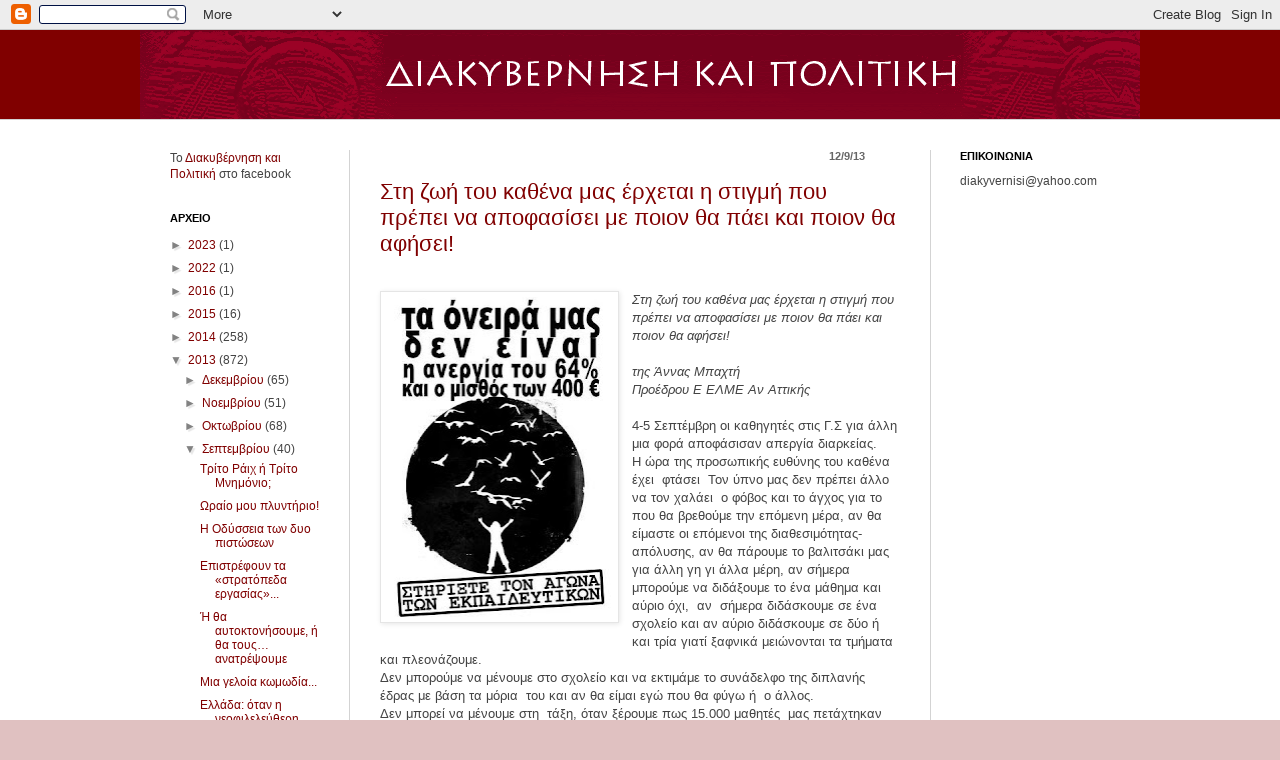

--- FILE ---
content_type: text/html; charset=UTF-8
request_url: https://diakyvernisi.blogspot.com/2013/09/blog-post_12.html
body_size: 19742
content:
<!DOCTYPE html>
<html class='v2' dir='ltr' xmlns='http://www.w3.org/1999/xhtml' xmlns:b='http://www.google.com/2005/gml/b' xmlns:data='http://www.google.com/2005/gml/data' xmlns:expr='http://www.google.com/2005/gml/expr'>
<head>
<link href='https://www.blogger.com/static/v1/widgets/4128112664-css_bundle_v2.css' rel='stylesheet' type='text/css'/>
<meta content='IE=EmulateIE7' http-equiv='X-UA-Compatible'/>
<meta content='width=1100' name='viewport'/>
<meta content='text/html; charset=UTF-8' http-equiv='Content-Type'/>
<meta content='blogger' name='generator'/>
<link href='https://diakyvernisi.blogspot.com/favicon.ico' rel='icon' type='image/x-icon'/>
<link href='http://diakyvernisi.blogspot.com/2013/09/blog-post_12.html' rel='canonical'/>
<link rel="alternate" type="application/atom+xml" title="ΔΙΑΚΥΒΕΡΝΗΣΗ ΚΑΙ ΠΟΛΙΤΙΚΗ - Atom" href="https://diakyvernisi.blogspot.com/feeds/posts/default" />
<link rel="alternate" type="application/rss+xml" title="ΔΙΑΚΥΒΕΡΝΗΣΗ ΚΑΙ ΠΟΛΙΤΙΚΗ - RSS" href="https://diakyvernisi.blogspot.com/feeds/posts/default?alt=rss" />
<link rel="service.post" type="application/atom+xml" title="ΔΙΑΚΥΒΕΡΝΗΣΗ ΚΑΙ ΠΟΛΙΤΙΚΗ - Atom" href="https://www.blogger.com/feeds/2081910328077633746/posts/default" />

<link rel="alternate" type="application/atom+xml" title="ΔΙΑΚΥΒΕΡΝΗΣΗ ΚΑΙ ΠΟΛΙΤΙΚΗ - Atom" href="https://diakyvernisi.blogspot.com/feeds/2986140668247091666/comments/default" />
<!--Can't find substitution for tag [blog.ieCssRetrofitLinks]-->
<link href='https://blogger.googleusercontent.com/img/b/R29vZ2xl/AVvXsEiBcNEKlbuv0PGuVgy0pFQuRBXwps9oO9wkeRLrKOD-1GMifuVpqNds2DmZWX-piqYrEng0Ul0dfzrolI5R93PuPDeOSU-csBXg6eBWIsgMEZohjiHHmYt6QUCAmQ5FZw0QqFGGnWk7gTk/s320/942617_373132989459057_1430368264_n.jpg' rel='image_src'/>
<meta content='http://diakyvernisi.blogspot.com/2013/09/blog-post_12.html' property='og:url'/>
<meta content='Στη ζωή του καθένα μας έρχεται η στιγμή που πρέπει να αποφασίσει με ποιον θα πάει και ποιον θα αφήσει!' property='og:title'/>
<meta content='    Στη ζωή του καθένα μας έρχεται η στιγμή που πρέπει να αποφασίσει με ποιον θα πάει και ποιον θα αφήσει!     της Άννας Μπαχτή   Προέδρου Ε...' property='og:description'/>
<meta content='https://blogger.googleusercontent.com/img/b/R29vZ2xl/AVvXsEiBcNEKlbuv0PGuVgy0pFQuRBXwps9oO9wkeRLrKOD-1GMifuVpqNds2DmZWX-piqYrEng0Ul0dfzrolI5R93PuPDeOSU-csBXg6eBWIsgMEZohjiHHmYt6QUCAmQ5FZw0QqFGGnWk7gTk/w1200-h630-p-k-no-nu/942617_373132989459057_1430368264_n.jpg' property='og:image'/>
<title>ΔΙΑΚΥΒΕΡΝΗΣΗ ΚΑΙ ΠΟΛΙΤΙΚΗ: Στη ζωή του καθένα μας έρχεται η στιγμή που πρέπει να αποφασίσει με ποιον θα πάει και ποιον θα αφήσει!</title>
<style id='page-skin-1' type='text/css'><!--
/*
-----------------------------------------------
Blogger Template Style
Name:     Simple
Designer: Josh Peterson
URL:      www.noaesthetic.com
----------------------------------------------- */
/* Variable definitions
====================
<Variable name="keycolor" description="Main Color" type="color" default="#66bbdd"/>
<Group description="Page Text" selector=".content-inner">
<Variable name="body.font" description="Font" type="font"
default="normal normal 12px Arial, Tahoma, Helvetica, FreeSans, sans-serif"/>
<Variable name="body.text.color" description="Text Color" type="color" default="#222222"/>
</Group>
<Group description="Backgrounds" selector=".body-fauxcolumns-outer">
<Variable name="body.background.color" description="Outer Background" type="color" default="#66bbdd"/>
<Variable name="content.background.color" description="Main Background" type="color" default="#ffffff"/>
<Variable name="header.background.color" description="Header Background" type="color" default="transparent"/>
</Group>
<Group description="Links" selector=".main-outer">
<Variable name="link.color" description="Link Color" type="color" default="#2288bb"/>
<Variable name="link.visited.color" description="Visited Color" type="color" default="#888888"/>
<Variable name="link.hover.color" description="Hover Color" type="color" default="#33aaff"/>
</Group>
<Group description="Blog Title" selector=".header">
<Variable name="header.font" description="Font" type="font"
default="normal normal 60px Arial, Tahoma, Helvetica, FreeSans, sans-serif"/>
<Variable name="header.text.color" description="Title Color" type="color" default="#3399bb" />
<Variable name="description.text.color" description="Description Color" type="color"
default="#777777" />
</Group>
<Group description="Tabs Text" selector=".tabs-outer .PageList">
<Variable name="tabs.font" description="Font" type="font"
default="normal normal 14px Arial, Tahoma, Helvetica, FreeSans, sans-serif"/>
<Variable name="tabs.text.color" description="Text Color" type="color" default="#999999"/>
<Variable name="tabs.selected.text.color" description="Selected Color" type="color" default="#000000"/>
</Group>
<Group description="Tabs Background" selector=".tabs-outer .PageList">
<Variable name="tabs.background.color" description="Background Color" type="color" default="#f5f5f5"/>
<Variable name="tabs.selected.background.color" description="Selected Color" type="color" default="#eeeeee"/>
</Group>
<Group description="Post Title" selector=".post">
<Variable name="post.title.font" description="Font" type="font"
default="normal normal 22px Arial, Tahoma, Helvetica, FreeSans, sans-serif"/>
</Group>
<Group description="Date Header" selector=".date-header">
<Variable name="date.header.color" description="Text Color" type="color"
default="#444444"/>
<Variable name="date.header.background.color" description="Background Color" type="color"
default="transparent"/>
</Group>
<Group description="Post Footer" selector=".post-footer">
<Variable name="post.footer.text.color" description="Text Color" type="color" default="#666666"/>
<Variable name="post.footer.background.color" description="Background Color" type="color"
default="#f9f9f9"/>
<Variable name="post.footer.border.color" description="Shadow Color" type="color" default="#eeeeee"/>
</Group>
<Group description="Gadgets" selector=".sidebar .widget">
<Variable name="widget.title.font" description="Title Font" type="font"
default="normal bold 11px Arial, Tahoma, Helvetica, FreeSans, sans-serif"/>
<Variable name="widget.title.text.color" description="Title Color" type="color" default="#000000"/>
<Variable name="widget.alternate.text.color" description="Alternate Color" type="color" default="#999999"/>
</Group>
<Group description="Images" selector=".main-inner">
<Variable name="image.background.color" description="Background Color" type="color" default="#ffffff"/>
<Variable name="image.border.color" description="Border Color" type="color" default="#eeeeee"/>
<Variable name="image.text.color" description="Caption Text Color" type="color" default="#444444"/>
</Group>
<Group description="Accents" selector=".content-inner">
<Variable name="body.rule.color" description="Separator Line Color" type="color" default="#eeeeee"/>
<Variable name="tabs.border.color" description="Tabs Border Color" type="color" default="#d3d3d3"/>
</Group>
<Variable name="body.background" description="Body Background" type="background"
color="#e0c1c1" default="$(color) none repeat scroll top left"/>
<Variable name="body.background.override" description="Body Background Override" type="string" default=""/>
<Variable name="body.background.gradient.cap" description="Body Gradient Cap" type="url"
default="url(http://www.blogblog.com/1kt/simple/gradients_light.png)"/>
<Variable name="body.background.gradient.tile" description="Body Gradient Tile" type="url"
default="url(http://www.blogblog.com/1kt/simple/body_gradient_tile_light.png)"/>
<Variable name="content.background.color.selector" description="Content Background Color Selector" type="string" default=".content-inner"/>
<Variable name="content.padding" description="Content Padding" type="length" default="10px"/>
<Variable name="content.padding.horizontal" description="Content Horizontal Padding" type="length" default="0"/>
<Variable name="content.shadow.spread" description="Content Shadow Spread" type="length" default="40px"/>
<Variable name="content.shadow.spread.webkit" description="Content Shadow Spread (WebKit)" type="length" default="5px"/>
<Variable name="content.shadow.spread.ie" description="Content Shadow Spread (IE)" type="length" default="10px"/>
<Variable name="main.border.width" description="Main Border Width" type="length" default="0"/>
<Variable name="header.background.gradient" description="Header Gradient" type="url" default="none"/>
<Variable name="header.shadow.offset.left" description="Header Shadow Offset Left" type="length" default="-1px"/>
<Variable name="header.shadow.offset.top" description="Header Shadow Offset Top" type="length" default="-1px"/>
<Variable name="header.shadow.spread" description="Header Shadow Spread" type="length" default="1px"/>
<Variable name="header.padding" description="Header Padding" type="length" default="30px"/>
<Variable name="header.border.size" description="Header Border Size" type="length" default="1px"/>
<Variable name="header.bottom.border.size" description="Header Bottom Border Size" type="length" default="0"/>
<Variable name="header.border.horizontalsize" description="Header Horizontal Border Size" type="length" default="0"/>
<Variable name="description.text.size" description="Description Text Size" type="string" default="140%"/>
<Variable name="tabs.margin.top" description="Tabs Margin Top" type="length" default="0" />
<Variable name="tabs.margin.side" description="Tabs Side Margin" type="length" default="30px" />
<Variable name="tabs.background.gradient" description="Tabs Background Gradient" type="url"
default="url(http://www.blogblog.com/1kt/simple/gradients_light.png)"/>
<Variable name="tabs.border.width" description="Tabs Border Width" type="length" default="1px"/>
<Variable name="tabs.bevel.border.width" description="Tabs Bevel Border Width" type="length" default="1px"/>
<Variable name="date.header.padding" description="Date Header Padding" type="string" default="inherit"/>
<Variable name="date.header.letterspacing" description="Date Header Letter Spacing" type="string" default="inherit"/>
<Variable name="post.margin.bottom" description="Post Bottom Margin" type="length" default="25px"/>
<Variable name="image.border.small.size" description="Image Border Small Size" type="length" default="2px"/>
<Variable name="image.border.large.size" description="Image Border Large Size" type="length" default="5px"/>
<Variable name="page.width.selector" description="Page Width Selector" type="string" default=".region-inner"/>
<Variable name="page.width" description="Page Width" type="string" default="auto"/>
<Variable name="main.section.margin" description="Main Section Margin" type="length" default="15px"/>
<Variable name="main.padding" description="Main Padding" type="length" default="15px"/>
<Variable name="main.padding.top" description="Main Padding Top" type="length" default="30px"/>
<Variable name="main.padding.bottom" description="Main Padding Bottom" type="length" default="30px"/>
<Variable name="paging.background"
color="#ffffff"
description="Background of blog paging area" type="background"
default="transparent none no-repeat scroll top center"/>
<Variable name="footer.bevel" description="Bevel border length of footer" type="length" default="0"/>
<Variable name="startSide" description="Side where text starts in blog language" type="automatic" default="left"/>
<Variable name="endSide" description="Side where text ends in blog language" type="automatic" default="right"/>
*/
/* Content
----------------------------------------------- */
body {
font: normal normal 12px Arial, Tahoma, Helvetica, FreeSans, sans-serif;
color: #444444;
background: #e0c1c1 none no-repeat scroll center center;
padding: 0 0 0 0;
background-attachment: scroll;
}
body.mobile {
padding: 0 0 0;
}
html body .content-outer {
min-width: 0;
max-width: 100%;
width: 100%;
}
a:link {
text-decoration:none;
color: #800000;
}
a:visited {
text-decoration:none;
color: #cc0000;
}
a:hover {
text-decoration:underline;
color: #a89e3f;
}
.body-fauxcolumn-outer .fauxcolumn-inner {
background: transparent none repeat scroll top left;
_background-image: none;
}
.body-fauxcolumn-outer .cap-top {
position: absolute;
z-index: 1;
height: 400px;
width: 100%;
background: #e0c1c1 none no-repeat scroll center center;
background-attachment: scroll;
}
.body-fauxcolumn-outer .cap-top .cap-left {
width: 100%;
background: transparent none repeat-x scroll top left;
_background-image: none;
}
.content-outer {
-moz-box-shadow: 0 0 0 rgba(0, 0, 0, .15);
-webkit-box-shadow: 0 0 0 rgba(0, 0, 0, .15);
-goog-ms-box-shadow: 0 0 0 #333333;
box-shadow: 0 0 0 rgba(0, 0, 0, .15);
margin-bottom: 1px;
}
.content-inner {
padding: 0 0;
}
.main-outer, .footer-outer {
background-color: #ffffff;
}
/* Header
----------------------------------------------- */
.header-outer {
background: #800000 none repeat-x scroll 0 0px;
_background-image: none;
}
.Header h1 {
font: normal normal 70px Arial, Tahoma, Helvetica, FreeSans, sans-serif;
color: #000000;
text-shadow: 0 0 0 rgba(0, 0, 0, .2);
}
.Header h1 a {
color: #000000;
}
.Header .description {
font-size: 200%;
color: #000000;
}
.header-inner .Header .titlewrapper {
padding: 22px 30px;
}
.header-inner .Header .descriptionwrapper {
padding: 0 30px;
}
/* Tabs
----------------------------------------------- */
.tabs-inner .section:first-child {
border-top: 0 solid #d3d3d3;
}
.tabs-inner .section:first-child ul {
margin-top: -0;
border-top: 0 solid #d3d3d3;
border-left: 0 solid #d3d3d3;
border-right: 0 solid #d3d3d3;
}
.tabs-inner .widget ul {
background: transparent none repeat-x scroll 0 -800px;
_background-image: none;
border-bottom: 0 solid #d3d3d3;
margin-top: 0;
margin-left: -0;
margin-right: -0;
}
.tabs-inner .widget li a {
display: inline-block;
padding: .6em 1em;
font: normal normal 20px Arial, Tahoma, Helvetica, FreeSans, sans-serif;
color: #000000;
border-left: 0 solid #ffffff;
border-right: 0 solid #d3d3d3;
}
.tabs-inner .widget li:first-child a {
border-left: none;
}
.tabs-inner .widget li.selected a, .tabs-inner .widget li a:hover {
color: #000000;
background-color: transparent;
text-decoration: none;
}
/* Columns
----------------------------------------------- */
.main-outer {
border-top: 1px solid #d3d3d3;
}
.fauxcolumn-left-outer .fauxcolumn-inner {
border-right: 1px solid #d3d3d3;
}
.fauxcolumn-right-outer .fauxcolumn-inner {
border-left: 1px solid #d3d3d3;
}
/* Headings
----------------------------------------------- */
h2 {
margin: 0 0 1em 0;
font: normal bold 11px Arial, Tahoma, Helvetica, FreeSans, sans-serif;
color: #000000;
text-transform: uppercase;
}
/* Widgets
----------------------------------------------- */
.widget .zippy {
color: #828282;
text-shadow: 2px 2px 1px rgba(0, 0, 0, .1);
}
.widget .popular-posts ul {
list-style: none;
}
/* Posts
----------------------------------------------- */
.date-header span {
background-color: transparent;
color: #666666;
padding: inherit;
text-align: Right;
letter-spacing: inherit
}
h2.date-header {
margin:0 35px 0px 0px;
text-align:right; }
.main-inner {
padding-top: 30px;
padding-bottom: 30px;
}
.main-inner .column-center-inner {
padding: 0 15px;
}
.main-inner .column-center-inner .section {
margin: 0 15px;
}
.post {
margin: 0 0 25px 0;
}
h3.post-title, .comments h4 {
font: normal normal 22px Arial, Tahoma, Helvetica, FreeSans, sans-serif;
margin: .75em 0 0;
}
.post-body {
font-size: 110%;
line-height: 1.4;
position: relative;
}
.post-body img, .post-body .tr-caption-container, .Profile img, .Image img,
.BlogList .item-thumbnail img {
padding: 2px;
background: #ffffff;
border: 1px solid #e5e5e5;
-moz-box-shadow: 1px 1px 5px rgba(0, 0, 0, .1);
-webkit-box-shadow: 1px 1px 5px rgba(0, 0, 0, .1);
box-shadow: 1px 1px 5px rgba(0, 0, 0, .1);
}
.post-body img, .post-body .tr-caption-container {
padding: 5px;
}
.post-body .tr-caption-container {
color: #444444;
}
.post-body .tr-caption-container img {
padding: 0;
background: transparent;
border: none;
-moz-box-shadow: 0 0 0 rgba(0, 0, 0, .1);
-webkit-box-shadow: 0 0 0 rgba(0, 0, 0, .1);
box-shadow: 0 0 0 rgba(0, 0, 0, .1);
}
.post-header {
margin: 0 0 1.5em;
line-height: 1.6;
font-size: 90%;
}
.post-footer {
margin: 20px -2px 0;
padding: 5px 10px;
color: #000000;
background-color: #f1f1f1;
border-bottom: 1px solid #e5e5e5;
line-height: 1.6;
font-size: 90%;
}
#comments .comment-author {
padding-top: 1.5em;
border-top: 1px solid #d3d3d3;
background-position: 0 1.5em;
}
#comments .comment-author:first-child {
padding-top: 0;
border-top: none;
}
.avatar-image-container {
margin: .2em 0 0;
}
#comments .avatar-image-container img {
border: 1px solid #e5e5e5;
}
/* Accents
---------------------------------------------- */
.section-columns td.columns-cell {
border-left: 1px solid #d3d3d3;
}
.blog-pager {
background: transparent none no-repeat scroll top center;
}
.blog-pager-older-link, .home-link,
.blog-pager-newer-link {
background-color: #ffffff;
padding: 5px;
}
.footer-outer {
border-top: 0 dashed #bbbbbb;
}

--></style>
<style id='template-skin-1' type='text/css'><!--
body {
min-width: 1000px;
}
.content-outer, .content-fauxcolumn-outer, .region-inner {
min-width: 1000px;
max-width: 1000px;
_width: 1000px;
}
.main-inner .columns {
padding-left: 210px;
padding-right: 210px;
}
.main-inner .fauxcolumn-center-outer {
left: 210px;
right: 210px;
/* IE6 does not respect left and right together */
_width: expression(this.parentNode.offsetWidth -
parseInt("210px") -
parseInt("210px") + 'px');
}
.main-inner .fauxcolumn-left-outer {
width: 210px;
}
.main-inner .fauxcolumn-right-outer {
width: 210px;
}
.main-inner .column-left-outer {
width: 210px;
right: 100%;
margin-left: -210px;
}
.main-inner .column-right-outer {
width: 210px;
margin-right: -210px;
}
#layout {
min-width: 0;
}
#layout .content-outer {
min-width: 0;
width: 800px;
}
#layout .region-inner {
min-width: 0;
width: auto;
}
--></style>
<link href='https://www.blogger.com/dyn-css/authorization.css?targetBlogID=2081910328077633746&amp;zx=ece4a6d6-80f6-4733-946a-0d562451760b' media='none' onload='if(media!=&#39;all&#39;)media=&#39;all&#39;' rel='stylesheet'/><noscript><link href='https://www.blogger.com/dyn-css/authorization.css?targetBlogID=2081910328077633746&amp;zx=ece4a6d6-80f6-4733-946a-0d562451760b' rel='stylesheet'/></noscript>
<meta name='google-adsense-platform-account' content='ca-host-pub-1556223355139109'/>
<meta name='google-adsense-platform-domain' content='blogspot.com'/>

</head>
<body class='loading'>
<div class='navbar section' id='navbar'><div class='widget Navbar' data-version='1' id='Navbar1'><script type="text/javascript">
    function setAttributeOnload(object, attribute, val) {
      if(window.addEventListener) {
        window.addEventListener('load',
          function(){ object[attribute] = val; }, false);
      } else {
        window.attachEvent('onload', function(){ object[attribute] = val; });
      }
    }
  </script>
<div id="navbar-iframe-container"></div>
<script type="text/javascript" src="https://apis.google.com/js/platform.js"></script>
<script type="text/javascript">
      gapi.load("gapi.iframes:gapi.iframes.style.bubble", function() {
        if (gapi.iframes && gapi.iframes.getContext) {
          gapi.iframes.getContext().openChild({
              url: 'https://www.blogger.com/navbar/2081910328077633746?po\x3d2986140668247091666\x26origin\x3dhttps://diakyvernisi.blogspot.com',
              where: document.getElementById("navbar-iframe-container"),
              id: "navbar-iframe"
          });
        }
      });
    </script><script type="text/javascript">
(function() {
var script = document.createElement('script');
script.type = 'text/javascript';
script.src = '//pagead2.googlesyndication.com/pagead/js/google_top_exp.js';
var head = document.getElementsByTagName('head')[0];
if (head) {
head.appendChild(script);
}})();
</script>
</div></div>
<div class='body-fauxcolumns'>
<div class='fauxcolumn-outer body-fauxcolumn-outer'>
<div class='cap-top'>
<div class='cap-left'></div>
<div class='cap-right'></div>
</div>
<div class='fauxborder-left'>
<div class='fauxborder-right'></div>
<div class='fauxcolumn-inner'>
</div>
</div>
<div class='cap-bottom'>
<div class='cap-left'></div>
<div class='cap-right'></div>
</div>
</div>
</div>
<div class='content'>
<div class='content-fauxcolumns'>
<div class='fauxcolumn-outer content-fauxcolumn-outer'>
<div class='cap-top'>
<div class='cap-left'></div>
<div class='cap-right'></div>
</div>
<div class='fauxborder-left'>
<div class='fauxborder-right'></div>
<div class='fauxcolumn-inner'>
</div>
</div>
<div class='cap-bottom'>
<div class='cap-left'></div>
<div class='cap-right'></div>
</div>
</div>
</div>
<div class='content-outer'>
<div class='content-cap-top cap-top'>
<div class='cap-left'></div>
<div class='cap-right'></div>
</div>
<div class='fauxborder-left content-fauxborder-left'>
<div class='fauxborder-right content-fauxborder-right'></div>
<div class='content-inner'>
<header>
<div class='header-outer'>
<div class='header-cap-top cap-top'>
<div class='cap-left'></div>
<div class='cap-right'></div>
</div>
<div class='fauxborder-left header-fauxborder-left'>
<div class='fauxborder-right header-fauxborder-right'></div>
<div class='region-inner header-inner'>
<div class='header section' id='header'><div class='widget Header' data-version='1' id='Header1'>
<div id='header-inner'>
<a href='https://diakyvernisi.blogspot.com/' style='display: block'>
<img alt='ΔΙΑΚΥΒΕΡΝΗΣΗ ΚΑΙ ΠΟΛΙΤΙΚΗ' height='89px; ' id='Header1_headerimg' src='https://blogger.googleusercontent.com/img/a/AVvXsEhxTRvHpeimRYnfQ7sYe3PJ8q02JDu_hBWtkqaTBype8sYhP7PdKGgj_rKW2lWyoi1ccItI1-bIZEsCAbs3fbNDc7Xlpaz4DkYQcp1r4b1JJhWRl7jGjOb6M-0b2X5e-kKq-mHJOPMZK7XrzGZ-UbfYaTy4Cl8FJQjIi0SwrFpGt4yxtwXwcubn1DQZ=s1063' style='display: block' width='1063px; '/>
</a>
</div>
</div></div>
</div>
</div>
<div class='header-cap-bottom cap-bottom'>
<div class='cap-left'></div>
<div class='cap-right'></div>
</div>
</div>
</header>
<div class='tabs-outer'>
<div class='tabs-cap-top cap-top'>
<div class='cap-left'></div>
<div class='cap-right'></div>
</div>
<div class='fauxborder-left tabs-fauxborder-left'>
<div class='fauxborder-right tabs-fauxborder-right'></div>
<div class='region-inner tabs-inner'>
<div class='tabs no-items section' id='crosscol'></div>
<div class='tabs no-items section' id='crosscol-overflow'></div>
</div>
</div>
<div class='tabs-cap-bottom cap-bottom'>
<div class='cap-left'></div>
<div class='cap-right'></div>
</div>
</div>
<div class='main-outer'>
<div class='main-cap-top cap-top'>
<div class='cap-left'></div>
<div class='cap-right'></div>
</div>
<div class='fauxborder-left main-fauxborder-left'>
<div class='fauxborder-right main-fauxborder-right'></div>
<div class='region-inner main-inner'>
<div class='columns fauxcolumns'>
<div class='fauxcolumn-outer fauxcolumn-center-outer'>
<div class='cap-top'>
<div class='cap-left'></div>
<div class='cap-right'></div>
</div>
<div class='fauxborder-left'>
<div class='fauxborder-right'></div>
<div class='fauxcolumn-inner'>
</div>
</div>
<div class='cap-bottom'>
<div class='cap-left'></div>
<div class='cap-right'></div>
</div>
</div>
<div class='fauxcolumn-outer fauxcolumn-left-outer'>
<div class='cap-top'>
<div class='cap-left'></div>
<div class='cap-right'></div>
</div>
<div class='fauxborder-left'>
<div class='fauxborder-right'></div>
<div class='fauxcolumn-inner'>
</div>
</div>
<div class='cap-bottom'>
<div class='cap-left'></div>
<div class='cap-right'></div>
</div>
</div>
<div class='fauxcolumn-outer fauxcolumn-right-outer'>
<div class='cap-top'>
<div class='cap-left'></div>
<div class='cap-right'></div>
</div>
<div class='fauxborder-left'>
<div class='fauxborder-right'></div>
<div class='fauxcolumn-inner'>
</div>
</div>
<div class='cap-bottom'>
<div class='cap-left'></div>
<div class='cap-right'></div>
</div>
</div>
<!-- corrects IE6 width calculation -->
<div class='columns-inner'>
<div class='column-center-outer'>
<div class='column-center-inner'>
<div class='main section' id='main'><div class='widget Blog' data-version='1' id='Blog1'>
<div class='blog-posts hfeed'>

          <div class="date-outer">
        
<h2 class='date-header'><span>12/9/13</span></h2>

          <div class="date-posts">
        
<div class='post-outer'>
<div class='post hentry'>
<a name='2986140668247091666'></a>
<h3 class='post-title entry-title'>
<a href='https://diakyvernisi.blogspot.com/2013/09/blog-post_12.html'>Στη ζωή του καθένα μας έρχεται η στιγμή που πρέπει να αποφασίσει με ποιον θα πάει και ποιον θα αφήσει!</a>
</h3>
<div class='post-header'>
<div class='post-header-line-1'></div>
</div>
<div class='post-body entry-content'>
<div dir="ltr" style="text-align: left;" trbidi="on">
<!--[if gte mso 9]><xml>
 <w:WordDocument>
  <w:View>Normal</w:View>
  <w:Zoom>0</w:Zoom>
  <w:TrackMoves/>
  <w:TrackFormatting/>
  <w:PunctuationKerning/>
  <w:ValidateAgainstSchemas/>
  <w:SaveIfXMLInvalid>false</w:SaveIfXMLInvalid>
  <w:IgnoreMixedContent>false</w:IgnoreMixedContent>
  <w:AlwaysShowPlaceholderText>false</w:AlwaysShowPlaceholderText>
  <w:DoNotPromoteQF/>
  <w:LidThemeOther>EL</w:LidThemeOther>
  <w:LidThemeAsian>X-NONE</w:LidThemeAsian>
  <w:LidThemeComplexScript>X-NONE</w:LidThemeComplexScript>
  <w:Compatibility>
   <w:BreakWrappedTables/>
   <w:SnapToGridInCell/>
   <w:WrapTextWithPunct/>
   <w:UseAsianBreakRules/>
   <w:DontGrowAutofit/>
   <w:SplitPgBreakAndParaMark/>
   <w:DontVertAlignCellWithSp/>
   <w:DontBreakConstrainedForcedTables/>
   <w:DontVertAlignInTxbx/>
   <w:Word11KerningPairs/>
   <w:CachedColBalance/>
  </w:Compatibility>
  <m:mathPr>
   <m:mathFont m:val="Cambria Math"/>
   <m:brkBin m:val="before"/>
   <m:brkBinSub m:val="--"/>
   <m:smallFrac m:val="off"/>
   <m:dispDef/>
   <m:lMargin m:val="0"/>
   <m:rMargin m:val="0"/>
   <m:defJc m:val="centerGroup"/>
   <m:wrapIndent m:val="1440"/>
   <m:intLim m:val="subSup"/>
   <m:naryLim m:val="undOvr"/>
  </m:mathPr></w:WordDocument>
</xml><![endif]--><!--[if gte mso 9]><xml>
 <w:LatentStyles DefLockedState="false" DefUnhideWhenUsed="true"
  DefSemiHidden="true" DefQFormat="false" DefPriority="99"
  LatentStyleCount="267">
  <w:LsdException Locked="false" Priority="0" SemiHidden="false"
   UnhideWhenUsed="false" QFormat="true" Name="Normal"/>
  <w:LsdException Locked="false" Priority="9" SemiHidden="false"
   UnhideWhenUsed="false" QFormat="true" Name="heading 1"/>
  <w:LsdException Locked="false" Priority="9" QFormat="true" Name="heading 2"/>
  <w:LsdException Locked="false" Priority="9" QFormat="true" Name="heading 3"/>
  <w:LsdException Locked="false" Priority="9" QFormat="true" Name="heading 4"/>
  <w:LsdException Locked="false" Priority="9" QFormat="true" Name="heading 5"/>
  <w:LsdException Locked="false" Priority="9" QFormat="true" Name="heading 6"/>
  <w:LsdException Locked="false" Priority="9" QFormat="true" Name="heading 7"/>
  <w:LsdException Locked="false" Priority="9" QFormat="true" Name="heading 8"/>
  <w:LsdException Locked="false" Priority="9" QFormat="true" Name="heading 9"/>
  <w:LsdException Locked="false" Priority="39" Name="toc 1"/>
  <w:LsdException Locked="false" Priority="39" Name="toc 2"/>
  <w:LsdException Locked="false" Priority="39" Name="toc 3"/>
  <w:LsdException Locked="false" Priority="39" Name="toc 4"/>
  <w:LsdException Locked="false" Priority="39" Name="toc 5"/>
  <w:LsdException Locked="false" Priority="39" Name="toc 6"/>
  <w:LsdException Locked="false" Priority="39" Name="toc 7"/>
  <w:LsdException Locked="false" Priority="39" Name="toc 8"/>
  <w:LsdException Locked="false" Priority="39" Name="toc 9"/>
  <w:LsdException Locked="false" Priority="35" QFormat="true" Name="caption"/>
  <w:LsdException Locked="false" Priority="10" SemiHidden="false"
   UnhideWhenUsed="false" QFormat="true" Name="Title"/>
  <w:LsdException Locked="false" Priority="1" Name="Default Paragraph Font"/>
  <w:LsdException Locked="false" Priority="11" SemiHidden="false"
   UnhideWhenUsed="false" QFormat="true" Name="Subtitle"/>
  <w:LsdException Locked="false" Priority="22" SemiHidden="false"
   UnhideWhenUsed="false" QFormat="true" Name="Strong"/>
  <w:LsdException Locked="false" Priority="20" SemiHidden="false"
   UnhideWhenUsed="false" QFormat="true" Name="Emphasis"/>
  <w:LsdException Locked="false" Priority="59" SemiHidden="false"
   UnhideWhenUsed="false" Name="Table Grid"/>
  <w:LsdException Locked="false" UnhideWhenUsed="false" Name="Placeholder Text"/>
  <w:LsdException Locked="false" Priority="1" SemiHidden="false"
   UnhideWhenUsed="false" QFormat="true" Name="No Spacing"/>
  <w:LsdException Locked="false" Priority="60" SemiHidden="false"
   UnhideWhenUsed="false" Name="Light Shading"/>
  <w:LsdException Locked="false" Priority="61" SemiHidden="false"
   UnhideWhenUsed="false" Name="Light List"/>
  <w:LsdException Locked="false" Priority="62" SemiHidden="false"
   UnhideWhenUsed="false" Name="Light Grid"/>
  <w:LsdException Locked="false" Priority="63" SemiHidden="false"
   UnhideWhenUsed="false" Name="Medium Shading 1"/>
  <w:LsdException Locked="false" Priority="64" SemiHidden="false"
   UnhideWhenUsed="false" Name="Medium Shading 2"/>
  <w:LsdException Locked="false" Priority="65" SemiHidden="false"
   UnhideWhenUsed="false" Name="Medium List 1"/>
  <w:LsdException Locked="false" Priority="66" SemiHidden="false"
   UnhideWhenUsed="false" Name="Medium List 2"/>
  <w:LsdException Locked="false" Priority="67" SemiHidden="false"
   UnhideWhenUsed="false" Name="Medium Grid 1"/>
  <w:LsdException Locked="false" Priority="68" SemiHidden="false"
   UnhideWhenUsed="false" Name="Medium Grid 2"/>
  <w:LsdException Locked="false" Priority="69" SemiHidden="false"
   UnhideWhenUsed="false" Name="Medium Grid 3"/>
  <w:LsdException Locked="false" Priority="70" SemiHidden="false"
   UnhideWhenUsed="false" Name="Dark List"/>
  <w:LsdException Locked="false" Priority="71" SemiHidden="false"
   UnhideWhenUsed="false" Name="Colorful Shading"/>
  <w:LsdException Locked="false" Priority="72" SemiHidden="false"
   UnhideWhenUsed="false" Name="Colorful List"/>
  <w:LsdException Locked="false" Priority="73" SemiHidden="false"
   UnhideWhenUsed="false" Name="Colorful Grid"/>
  <w:LsdException Locked="false" Priority="60" SemiHidden="false"
   UnhideWhenUsed="false" Name="Light Shading Accent 1"/>
  <w:LsdException Locked="false" Priority="61" SemiHidden="false"
   UnhideWhenUsed="false" Name="Light List Accent 1"/>
  <w:LsdException Locked="false" Priority="62" SemiHidden="false"
   UnhideWhenUsed="false" Name="Light Grid Accent 1"/>
  <w:LsdException Locked="false" Priority="63" SemiHidden="false"
   UnhideWhenUsed="false" Name="Medium Shading 1 Accent 1"/>
  <w:LsdException Locked="false" Priority="64" SemiHidden="false"
   UnhideWhenUsed="false" Name="Medium Shading 2 Accent 1"/>
  <w:LsdException Locked="false" Priority="65" SemiHidden="false"
   UnhideWhenUsed="false" Name="Medium List 1 Accent 1"/>
  <w:LsdException Locked="false" UnhideWhenUsed="false" Name="Revision"/>
  <w:LsdException Locked="false" Priority="34" SemiHidden="false"
   UnhideWhenUsed="false" QFormat="true" Name="List Paragraph"/>
  <w:LsdException Locked="false" Priority="29" SemiHidden="false"
   UnhideWhenUsed="false" QFormat="true" Name="Quote"/>
  <w:LsdException Locked="false" Priority="30" SemiHidden="false"
   UnhideWhenUsed="false" QFormat="true" Name="Intense Quote"/>
  <w:LsdException Locked="false" Priority="66" SemiHidden="false"
   UnhideWhenUsed="false" Name="Medium List 2 Accent 1"/>
  <w:LsdException Locked="false" Priority="67" SemiHidden="false"
   UnhideWhenUsed="false" Name="Medium Grid 1 Accent 1"/>
  <w:LsdException Locked="false" Priority="68" SemiHidden="false"
   UnhideWhenUsed="false" Name="Medium Grid 2 Accent 1"/>
  <w:LsdException Locked="false" Priority="69" SemiHidden="false"
   UnhideWhenUsed="false" Name="Medium Grid 3 Accent 1"/>
  <w:LsdException Locked="false" Priority="70" SemiHidden="false"
   UnhideWhenUsed="false" Name="Dark List Accent 1"/>
  <w:LsdException Locked="false" Priority="71" SemiHidden="false"
   UnhideWhenUsed="false" Name="Colorful Shading Accent 1"/>
  <w:LsdException Locked="false" Priority="72" SemiHidden="false"
   UnhideWhenUsed="false" Name="Colorful List Accent 1"/>
  <w:LsdException Locked="false" Priority="73" SemiHidden="false"
   UnhideWhenUsed="false" Name="Colorful Grid Accent 1"/>
  <w:LsdException Locked="false" Priority="60" SemiHidden="false"
   UnhideWhenUsed="false" Name="Light Shading Accent 2"/>
  <w:LsdException Locked="false" Priority="61" SemiHidden="false"
   UnhideWhenUsed="false" Name="Light List Accent 2"/>
  <w:LsdException Locked="false" Priority="62" SemiHidden="false"
   UnhideWhenUsed="false" Name="Light Grid Accent 2"/>
  <w:LsdException Locked="false" Priority="63" SemiHidden="false"
   UnhideWhenUsed="false" Name="Medium Shading 1 Accent 2"/>
  <w:LsdException Locked="false" Priority="64" SemiHidden="false"
   UnhideWhenUsed="false" Name="Medium Shading 2 Accent 2"/>
  <w:LsdException Locked="false" Priority="65" SemiHidden="false"
   UnhideWhenUsed="false" Name="Medium List 1 Accent 2"/>
  <w:LsdException Locked="false" Priority="66" SemiHidden="false"
   UnhideWhenUsed="false" Name="Medium List 2 Accent 2"/>
  <w:LsdException Locked="false" Priority="67" SemiHidden="false"
   UnhideWhenUsed="false" Name="Medium Grid 1 Accent 2"/>
  <w:LsdException Locked="false" Priority="68" SemiHidden="false"
   UnhideWhenUsed="false" Name="Medium Grid 2 Accent 2"/>
  <w:LsdException Locked="false" Priority="69" SemiHidden="false"
   UnhideWhenUsed="false" Name="Medium Grid 3 Accent 2"/>
  <w:LsdException Locked="false" Priority="70" SemiHidden="false"
   UnhideWhenUsed="false" Name="Dark List Accent 2"/>
  <w:LsdException Locked="false" Priority="71" SemiHidden="false"
   UnhideWhenUsed="false" Name="Colorful Shading Accent 2"/>
  <w:LsdException Locked="false" Priority="72" SemiHidden="false"
   UnhideWhenUsed="false" Name="Colorful List Accent 2"/>
  <w:LsdException Locked="false" Priority="73" SemiHidden="false"
   UnhideWhenUsed="false" Name="Colorful Grid Accent 2"/>
  <w:LsdException Locked="false" Priority="60" SemiHidden="false"
   UnhideWhenUsed="false" Name="Light Shading Accent 3"/>
  <w:LsdException Locked="false" Priority="61" SemiHidden="false"
   UnhideWhenUsed="false" Name="Light List Accent 3"/>
  <w:LsdException Locked="false" Priority="62" SemiHidden="false"
   UnhideWhenUsed="false" Name="Light Grid Accent 3"/>
  <w:LsdException Locked="false" Priority="63" SemiHidden="false"
   UnhideWhenUsed="false" Name="Medium Shading 1 Accent 3"/>
  <w:LsdException Locked="false" Priority="64" SemiHidden="false"
   UnhideWhenUsed="false" Name="Medium Shading 2 Accent 3"/>
  <w:LsdException Locked="false" Priority="65" SemiHidden="false"
   UnhideWhenUsed="false" Name="Medium List 1 Accent 3"/>
  <w:LsdException Locked="false" Priority="66" SemiHidden="false"
   UnhideWhenUsed="false" Name="Medium List 2 Accent 3"/>
  <w:LsdException Locked="false" Priority="67" SemiHidden="false"
   UnhideWhenUsed="false" Name="Medium Grid 1 Accent 3"/>
  <w:LsdException Locked="false" Priority="68" SemiHidden="false"
   UnhideWhenUsed="false" Name="Medium Grid 2 Accent 3"/>
  <w:LsdException Locked="false" Priority="69" SemiHidden="false"
   UnhideWhenUsed="false" Name="Medium Grid 3 Accent 3"/>
  <w:LsdException Locked="false" Priority="70" SemiHidden="false"
   UnhideWhenUsed="false" Name="Dark List Accent 3"/>
  <w:LsdException Locked="false" Priority="71" SemiHidden="false"
   UnhideWhenUsed="false" Name="Colorful Shading Accent 3"/>
  <w:LsdException Locked="false" Priority="72" SemiHidden="false"
   UnhideWhenUsed="false" Name="Colorful List Accent 3"/>
  <w:LsdException Locked="false" Priority="73" SemiHidden="false"
   UnhideWhenUsed="false" Name="Colorful Grid Accent 3"/>
  <w:LsdException Locked="false" Priority="60" SemiHidden="false"
   UnhideWhenUsed="false" Name="Light Shading Accent 4"/>
  <w:LsdException Locked="false" Priority="61" SemiHidden="false"
   UnhideWhenUsed="false" Name="Light List Accent 4"/>
  <w:LsdException Locked="false" Priority="62" SemiHidden="false"
   UnhideWhenUsed="false" Name="Light Grid Accent 4"/>
  <w:LsdException Locked="false" Priority="63" SemiHidden="false"
   UnhideWhenUsed="false" Name="Medium Shading 1 Accent 4"/>
  <w:LsdException Locked="false" Priority="64" SemiHidden="false"
   UnhideWhenUsed="false" Name="Medium Shading 2 Accent 4"/>
  <w:LsdException Locked="false" Priority="65" SemiHidden="false"
   UnhideWhenUsed="false" Name="Medium List 1 Accent 4"/>
  <w:LsdException Locked="false" Priority="66" SemiHidden="false"
   UnhideWhenUsed="false" Name="Medium List 2 Accent 4"/>
  <w:LsdException Locked="false" Priority="67" SemiHidden="false"
   UnhideWhenUsed="false" Name="Medium Grid 1 Accent 4"/>
  <w:LsdException Locked="false" Priority="68" SemiHidden="false"
   UnhideWhenUsed="false" Name="Medium Grid 2 Accent 4"/>
  <w:LsdException Locked="false" Priority="69" SemiHidden="false"
   UnhideWhenUsed="false" Name="Medium Grid 3 Accent 4"/>
  <w:LsdException Locked="false" Priority="70" SemiHidden="false"
   UnhideWhenUsed="false" Name="Dark List Accent 4"/>
  <w:LsdException Locked="false" Priority="71" SemiHidden="false"
   UnhideWhenUsed="false" Name="Colorful Shading Accent 4"/>
  <w:LsdException Locked="false" Priority="72" SemiHidden="false"
   UnhideWhenUsed="false" Name="Colorful List Accent 4"/>
  <w:LsdException Locked="false" Priority="73" SemiHidden="false"
   UnhideWhenUsed="false" Name="Colorful Grid Accent 4"/>
  <w:LsdException Locked="false" Priority="60" SemiHidden="false"
   UnhideWhenUsed="false" Name="Light Shading Accent 5"/>
  <w:LsdException Locked="false" Priority="61" SemiHidden="false"
   UnhideWhenUsed="false" Name="Light List Accent 5"/>
  <w:LsdException Locked="false" Priority="62" SemiHidden="false"
   UnhideWhenUsed="false" Name="Light Grid Accent 5"/>
  <w:LsdException Locked="false" Priority="63" SemiHidden="false"
   UnhideWhenUsed="false" Name="Medium Shading 1 Accent 5"/>
  <w:LsdException Locked="false" Priority="64" SemiHidden="false"
   UnhideWhenUsed="false" Name="Medium Shading 2 Accent 5"/>
  <w:LsdException Locked="false" Priority="65" SemiHidden="false"
   UnhideWhenUsed="false" Name="Medium List 1 Accent 5"/>
  <w:LsdException Locked="false" Priority="66" SemiHidden="false"
   UnhideWhenUsed="false" Name="Medium List 2 Accent 5"/>
  <w:LsdException Locked="false" Priority="67" SemiHidden="false"
   UnhideWhenUsed="false" Name="Medium Grid 1 Accent 5"/>
  <w:LsdException Locked="false" Priority="68" SemiHidden="false"
   UnhideWhenUsed="false" Name="Medium Grid 2 Accent 5"/>
  <w:LsdException Locked="false" Priority="69" SemiHidden="false"
   UnhideWhenUsed="false" Name="Medium Grid 3 Accent 5"/>
  <w:LsdException Locked="false" Priority="70" SemiHidden="false"
   UnhideWhenUsed="false" Name="Dark List Accent 5"/>
  <w:LsdException Locked="false" Priority="71" SemiHidden="false"
   UnhideWhenUsed="false" Name="Colorful Shading Accent 5"/>
  <w:LsdException Locked="false" Priority="72" SemiHidden="false"
   UnhideWhenUsed="false" Name="Colorful List Accent 5"/>
  <w:LsdException Locked="false" Priority="73" SemiHidden="false"
   UnhideWhenUsed="false" Name="Colorful Grid Accent 5"/>
  <w:LsdException Locked="false" Priority="60" SemiHidden="false"
   UnhideWhenUsed="false" Name="Light Shading Accent 6"/>
  <w:LsdException Locked="false" Priority="61" SemiHidden="false"
   UnhideWhenUsed="false" Name="Light List Accent 6"/>
  <w:LsdException Locked="false" Priority="62" SemiHidden="false"
   UnhideWhenUsed="false" Name="Light Grid Accent 6"/>
  <w:LsdException Locked="false" Priority="63" SemiHidden="false"
   UnhideWhenUsed="false" Name="Medium Shading 1 Accent 6"/>
  <w:LsdException Locked="false" Priority="64" SemiHidden="false"
   UnhideWhenUsed="false" Name="Medium Shading 2 Accent 6"/>
  <w:LsdException Locked="false" Priority="65" SemiHidden="false"
   UnhideWhenUsed="false" Name="Medium List 1 Accent 6"/>
  <w:LsdException Locked="false" Priority="66" SemiHidden="false"
   UnhideWhenUsed="false" Name="Medium List 2 Accent 6"/>
  <w:LsdException Locked="false" Priority="67" SemiHidden="false"
   UnhideWhenUsed="false" Name="Medium Grid 1 Accent 6"/>
  <w:LsdException Locked="false" Priority="68" SemiHidden="false"
   UnhideWhenUsed="false" Name="Medium Grid 2 Accent 6"/>
  <w:LsdException Locked="false" Priority="69" SemiHidden="false"
   UnhideWhenUsed="false" Name="Medium Grid 3 Accent 6"/>
  <w:LsdException Locked="false" Priority="70" SemiHidden="false"
   UnhideWhenUsed="false" Name="Dark List Accent 6"/>
  <w:LsdException Locked="false" Priority="71" SemiHidden="false"
   UnhideWhenUsed="false" Name="Colorful Shading Accent 6"/>
  <w:LsdException Locked="false" Priority="72" SemiHidden="false"
   UnhideWhenUsed="false" Name="Colorful List Accent 6"/>
  <w:LsdException Locked="false" Priority="73" SemiHidden="false"
   UnhideWhenUsed="false" Name="Colorful Grid Accent 6"/>
  <w:LsdException Locked="false" Priority="19" SemiHidden="false"
   UnhideWhenUsed="false" QFormat="true" Name="Subtle Emphasis"/>
  <w:LsdException Locked="false" Priority="21" SemiHidden="false"
   UnhideWhenUsed="false" QFormat="true" Name="Intense Emphasis"/>
  <w:LsdException Locked="false" Priority="31" SemiHidden="false"
   UnhideWhenUsed="false" QFormat="true" Name="Subtle Reference"/>
  <w:LsdException Locked="false" Priority="32" SemiHidden="false"
   UnhideWhenUsed="false" QFormat="true" Name="Intense Reference"/>
  <w:LsdException Locked="false" Priority="33" SemiHidden="false"
   UnhideWhenUsed="false" QFormat="true" Name="Book Title"/>
  <w:LsdException Locked="false" Priority="37" Name="Bibliography"/>
  <w:LsdException Locked="false" Priority="39" QFormat="true" Name="TOC Heading"/>
 </w:LatentStyles>
</xml><![endif]--><!--[if gte mso 10]>
<style>
 /* Style Definitions */
 table.MsoNormalTable
	{mso-style-name:"Κανονικός πίνακας";
	mso-tstyle-rowband-size:0;
	mso-tstyle-colband-size:0;
	mso-style-noshow:yes;
	mso-style-priority:99;
	mso-style-qformat:yes;
	mso-style-parent:"";
	mso-padding-alt:0cm 5.4pt 0cm 5.4pt;
	mso-para-margin-top:0cm;
	mso-para-margin-right:0cm;
	mso-para-margin-bottom:10.0pt;
	mso-para-margin-left:0cm;
	line-height:115%;
	mso-pagination:widow-orphan;
	font-size:11.0pt;
	font-family:"Calibri","sans-serif";
	mso-ascii-font-family:Calibri;
	mso-ascii-theme-font:minor-latin;
	mso-fareast-font-family:"Times New Roman";
	mso-fareast-theme-font:minor-fareast;
	mso-hansi-font-family:Calibri;
	mso-hansi-theme-font:minor-latin;}
</style>
<![endif]-->

<br />
<span style="font-family: inherit;"><span style="font-size: small;"><a href="https://blogger.googleusercontent.com/img/b/R29vZ2xl/AVvXsEiBcNEKlbuv0PGuVgy0pFQuRBXwps9oO9wkeRLrKOD-1GMifuVpqNds2DmZWX-piqYrEng0Ul0dfzrolI5R93PuPDeOSU-csBXg6eBWIsgMEZohjiHHmYt6QUCAmQ5FZw0QqFGGnWk7gTk/s1600/942617_373132989459057_1430368264_n.jpg" style="clear: left; float: left; margin-bottom: 1em; margin-right: 1em;"><img border="0" height="320" src="https://blogger.googleusercontent.com/img/b/R29vZ2xl/AVvXsEiBcNEKlbuv0PGuVgy0pFQuRBXwps9oO9wkeRLrKOD-1GMifuVpqNds2DmZWX-piqYrEng0Ul0dfzrolI5R93PuPDeOSU-csBXg6eBWIsgMEZohjiHHmYt6QUCAmQ5FZw0QqFGGnWk7gTk/s320/942617_373132989459057_1430368264_n.jpg" width="227" /></a><i><span style="line-height: 115%;">Στη ζωή του καθένα μας
έρχεται η στιγμή που πρέπει να αποφασίσει με ποιον θα πάει και ποιον
θα&nbsp;αφήσει!</span></i></span></span><br />
<div class="MsoNormal">
<span style="font-family: inherit;"><br /></span></div>
<div class="MsoNormal">
<span style="font-family: inherit;"><span style="font-size: small;"><i><span style="line-height: 115%;">της Άννας Μπαχτή</span></i></span></span></div>
<div class="MsoNormal">
<span style="font-family: inherit;"><span style="font-size: small;"><i><span style="line-height: 115%;">Προέδρου Ε ΕΛΜΕ
Αν Αττικής</span></i></span></span></div>
<div class="MsoNormal">
<span style="font-family: inherit;"><br /></span></div>
<div class="MsoNormal">
<span style="font-family: inherit;"><span style="font-size: small;"><span style="line-height: 115%;">4-5 Σεπτέμβρη οι καθηγητές
στις Γ.Σ για άλλη μια φορά αποφάσισαν απεργία διαρκείας. </span></span></span></div>
<div class="MsoNormal">
<span style="font-family: inherit;"><span style="font-size: small;"><span style="line-height: 115%;">Η ώρα της προσωπικής ευθύνης
του καθένα έχει&nbsp; φτάσει&nbsp; Τον ύπνο μας δεν πρέπει άλλο να τον
χαλάει&nbsp; ο φόβος και το άγχος για το που θα βρεθούμε την επόμενη μέρα, αν
θα είμαστε οι επόμενοι της διαθεσιμότητας-απόλυσης, αν θα πάρουμε το βαλιτσάκι
μας για άλλη γη γι άλλα μέρη, αν σήμερα μπορούμε να διδάξουμε το ένα μάθημα και
αύριο όχι,&nbsp; αν&nbsp; σήμερα διδάσκουμε σε ένα σχολείο και αν αύριο
διδάσκουμε σε δύο ή και τρία γιατί ξαφνικά μειώνονται τα τμήματα και
πλεονάζουμε.&nbsp;</span></span></span></div>
<div class="MsoNormal">
<span style="font-family: inherit;"><span style="font-size: small;"><span style="line-height: 115%;">Δεν μπορούμε να μένουμε στο σχολείο και να εκτιμάμε το συνάδελφο
της διπλανής έδρας με βάση τα μόρια&nbsp; του και αν θα είμαι εγώ που θα φύγω
ή&nbsp; ο άλλος.&nbsp;</span></span></span></div>
<div class="MsoNormal">
<span style="font-family: inherit;"><span style="line-height: 115%;">Δεν μπορεί να μένουμε στη&nbsp; τάξη, όταν ξέρουμε πως 15.000
μαθητές&nbsp; μας πετάχτηκαν έξω από τα σχολεία τους ή αναγκάστηκαν να αλλάξουν
βίαια ειδικότητα.&nbsp;</span></span></div>
<a name="more"></a><div class="MsoNormal">
<span style="font-family: inherit;"><span style="font-size: small;"><span style="line-height: 115%;">Δεν μπορούμε να μπαίνουμε στο σχολείο&nbsp; και να ξέρουμε
πως χιλιάδες μαθητές πολύ γρήγορα θα εγκαταλείψουν έστω αυτό το κουτσουρεμένο,
πληγωμένο δημόσιο σχολείο&nbsp; για να οδηγηθούν στην&nbsp; κατάρτιση&nbsp; και
τη μαθητεία δηλ. την απλήρωτη παιδική εργασία, εκεί που το μόνο &#171;μορφωτικό
εφόδιο&#187; που θα πάρουν θα είναι η υποταγή στον εργοδότη και η προετοιμασία&nbsp;
τους για να γίνουν οι σύγχρονοι δούλοι του 21ου&nbsp;αιώνα.</span></span></span></div>
<div class="MsoNormal">
<span style="font-family: inherit;"><br /></span></div>
<div class="MsoNormal">
<span style="font-family: inherit;"><span style="font-size: small;"><span style="line-height: 115%;">Η δουλειά μας έχει βαρύ
φορτίο όχι γιατί&nbsp; αποδεικνύει η&nbsp; ΟΥΝΕΣΚΟ πόσες ώρες γραφείου
αντιστοιχούν&nbsp; σε μία διδακτική ώρα, αλλά γιατί το αποδεικνύει η ίδια η
ιστορία .&nbsp;</span></span></span></div>
<div class="MsoNormal">
<span style="font-family: inherit;"><br /></span></div>
<div class="MsoNormal">
<span style="font-family: inherit;"><span style="font-size: small;"><span style="line-height: 115%;">Η εκπαίδευση ήταν πάντα μπροστά στους αγώνες για μια καλύτερη ζωή ,
για ψωμί- παιδεία &#8211;ελευθερία .</span></span></span></div>
<div class="MsoNormal">
<span style="font-family: inherit;"><span style="font-size: small;"><span style="line-height: 115%;">Ο δάσκαλος μπαίνει μέσα στη
τάξη&nbsp; έχοντας χρέος. Αυτό το χρέος πρέπει να ξεπληρώσουμε εμείς και όχι το
χρέος στους δανειστές και τις τράπεζες.&nbsp;</span></span></span></div>
<div class="MsoNormal">
<span style="font-family: inherit;"><br /></span></div>
<div class="MsoNormal">
<span style="font-family: inherit;"><i><span style="font-size: small;"><span style="line-height: 115%;">Έχουμε χρέος να απεργήσουμε γιατί:</span></span></i></span></div>
<div class="MsoNormal">
<span style="font-family: inherit;"><br /></span></div>
<div class="MsoNormal">
<span style="font-family: inherit;"><span style="font-size: small;"><span style="line-height: 115%;">&#183;&nbsp;&nbsp;&nbsp;&nbsp;&nbsp;&nbsp;&nbsp;&nbsp;
Τα σχολεία&nbsp; θα πρέπει να &nbsp;ξεκινήσουν με όλους τους συναδέλφους που
βγήκαν σε διαθεσιμότητα-απόλυση, που οδηγήθηκαν με το πιστόλι στον
κρόταφο στις υποχρεωτικές μετατάξεις, με τους χιλιάδες αναπληρωτές που
πετάχτηκαν στον κάλαθο των αχρήστων. Για μαζικούς διορισμούς στην εκπαίδευση
γιατί και το δικό μας παιδί μπορεί να είναι πτυχιούχος ή φοιτητής καθηγητικής
σχολής και δεν θα δει&nbsp; ποτέ την πόρτα του σχολείου και δεν θα μπορούμε να
το κοιτάξουμε στα μάτια γιατί δεν κάναμε τίποτα για να σταματήσουμε το κακό.</span></span></span></div>
<div class="MsoNormal">
<span style="font-family: inherit;"><br /></span></div>
<div class="MsoNormal">
<span style="font-family: inherit;"><span style="font-size: small;"><span style="line-height: 115%;">&#183;&nbsp;&nbsp;&nbsp;&nbsp;&nbsp;&nbsp;&nbsp;&nbsp;
Οι μαθητές μας στην τεχνική εκπαίδευση πρέπει να επιστρέψουν στα θρανία τους
στις ειδικότητες που διάλεξαν και να μην επιτρέψουμε να κάνουν&nbsp; έκπτωση
στα όνειρα τους, να μην γίνουν λεία στα χέρια των σχολαρχών για νέα κέρδη.</span></span></span></div>
<div class="MsoNormal">
<span style="font-family: inherit;"><br /></span></div>
<div class="MsoNormal">
<span style="font-family: inherit;"><span style="font-size: small;"><span style="line-height: 115%;">&#183;&nbsp;&nbsp;&nbsp;&nbsp;&nbsp;&nbsp;&nbsp;&nbsp;
Το δικαίωμα στη μόνιμη και σταθερή εργασία είναι δικαίωμα όλων&nbsp; και δεν το
απεμπολούμε στο&nbsp; όνομα&nbsp; της&nbsp; καπιταλιστικής κρίσης&nbsp; και της
ανάπτυξης&nbsp; με&nbsp; 1,5 εκατομμύρια ανέργους&nbsp; που οδηγούνται στο
κοινωνικό περιθώριο. Θα δώσουμε τη μάχη με το βλέμμα &nbsp;στραμμένο στους
άνεργους&nbsp; και απλήρωτους&nbsp; γονείς των μαθητών μας.&nbsp;</span></span></span></div>
<div class="MsoNormal">
<span style="font-family: inherit;"><span style="font-size: small;"><span style="line-height: 115%;">Η νίκη του δικού
μας αγώνα θα ανοίξει δρόμο για όλη την κοινωνία Οι εκπαιδευτικοί δεν ήταν ποτέ
συντεχνία.</span></span></span></div>
<div class="MsoNormal">
<span style="font-family: inherit;"><br /></span></div>
<div class="MsoNormal">
<span style="font-family: inherit;"><span style="font-size: small;"><span style="line-height: 115%;">&#183;&nbsp;&nbsp;&nbsp;&nbsp;&nbsp;&nbsp;&nbsp;&nbsp;
Ο μισθός μας λεηλατείται, οι συντάξεις κόβονται, η δημόσια δωρεάν υγεία&nbsp;
διαλύεται. Και αν σήμερα&nbsp; φοβόμαστε πως θα ζήσουμε αν χάσουμε &nbsp;το
μισθό με την απεργία αύριο μπορεί να μην τον έχουμε καθόλου. Ας μην&nbsp;
εγκλωβιζόμαστε πίσω από το ίσως εγώ μπορεί να τον εξασφαλίσω. Γιατί και αν εσύ
τον έχεις δε θα φτάνει ούτε για την επιβίωση. Γιατί το ψωμί της δικής μου
οικογένειας, δεν είναι πολυτιμότερο από του διπλανού μας. &nbsp;Όταν θα
επιτρέψουμε την δουλεία του 21ου&nbsp;αιώνα, δούλοι θα είμαστε και εμείς και ας
διδάσκουμε πως η δουλεία έχει καταργηθεί.</span></span></span></div>
<div class="MsoNormal">
<span style="font-family: inherit;"><br /></span></div>
<div class="MsoNormal">
<span style="font-family: inherit;"><span style="font-size: small;"><span style="line-height: 115%;">&#183;&nbsp;&nbsp;&nbsp;&nbsp;&nbsp;&nbsp;&nbsp;&nbsp;
Το δημόσιο σχολείο μεταλλάσσεται με το νέο νόμο για την αναδιάρθρωση της
εκπαίδευσης.</span></span></span></div>
<div class="MsoNormal">
<span style="font-family: inherit;"><span style="font-size: small;"><span style="line-height: 115%;">Το νέο Λύκειο μετατρέπεται σε εξεταστικό κάτεργο που θα αποβάλλει
ως ξένο σώμα τους&nbsp; αδύναμους μαθητές&nbsp; που δεν μπορούν να
ανταποκριθούν. Νέο ΓΕΛ πιο επιλεκτικό πιο ταξικό. Εξάλλου η μείωση των
εισακτέων στα ΑΕΙ το αποδεικνύει περίτρανα. Αυτό σημαίνει νέα συγχώνευση σχολικών
μονάδων νέες&nbsp; υπεραριθμίες.&nbsp;</span></span></span></div>
<div class="MsoNormal">
<span style="font-family: inherit;"><br /></span></div>
<div class="MsoNormal">
<span style="font-family: inherit;"><span style="font-size: small;"><span style="line-height: 115%;">Η Τεχνική εκπαίδευση οδηγείται απευθείας στην
αγκαλιά της αγοράς εργασίας με μείωση κατακόρυφη της γενικής παιδείας&nbsp; και
τα αναλυτικά&nbsp; προγράμματα&nbsp; των ειδικοτήτων&nbsp; να αλλάζουν κάθε έξι
χρόνια για να προσαρμόζονται στις ειδικότητες&nbsp; που χρειάζονται οι
επιχειρήσεις. Και αν η ειδικότητα σου δεν έχει αξία πια, μη σκεφτείς πως
κάποιος θα σε λυπηθεί και θα σε βολέψει. Πολλές φορές μας &nbsp;έκλεισαν το
μάτι φιλικά ,κέρδισαν πολιτικό χρόνο και μας την έφεραν.</span></span></span></div>
<div class="MsoNormal">
<span style="font-family: inherit;"><br /></span></div>
<div class="MsoNormal">
<span style="font-family: inherit;"><span style="font-size: small;"><span style="line-height: 115%;">&#183;&nbsp;&nbsp;&nbsp;&nbsp;&nbsp;&nbsp;&nbsp;&nbsp;
Το δημόσιο σχολείο το πονάμε εμείς οι χιλιάδες εκπαιδευτικοί που προσπαθούμε να
το κρατήσουμε όρθιο. Το πονάνε χιλιάδες άλλοι άνθρωποι που ξέρουν πως το
πισωγύρισμα στην&nbsp; Παιδεία&nbsp; θα είναι&nbsp; χτύπημα για όλη την
κοινωνία .Όμως πρώτοι πρέπει να βγούμε εμείς. Ο σεβασμός της κοινωνίας
προς τους εκπαιδευτικούς θα κατακτηθεί, όχι μπαίνοντας&nbsp; και κάνοντας
μάθημα&nbsp; μέσα σε αυτές τις συνθήκες, αλλά στον αγώνα&nbsp; για τη δημόσια
δωρεάν εκπαίδευση για τη μόρφωση και το μέλλον των μαθητών μας.&nbsp;</span></span></span></div>
<div class="MsoNormal">
<span style="font-family: inherit;"><span style="font-size: small;"><span style="line-height: 115%;">Η
αποφασιστικότητα, η μαχητικότητα και η αγωνιστική ενότητα μας θα σπάσει το
βρώμικο πόλεμο της κυβέρνησης και των ΜΜΕ. Ας μην ξεχνάμε πως η κοινωνία είναι
ένα καζάνι που βράζει από&nbsp; τη βαρβαρότητα που ζει. Ας μην ξεχνάμε&nbsp;
πως τα μάτια των μαθητών μας είναι στραμμένα πάνω μας&nbsp; για το αν θα υπερασπιστούμε
το δικαίωμα τους να μορφωθούν. Αν ο δάσκαλος τους&nbsp;&nbsp; θα αγωνιστεί γι
αυτά τα παιδιά.</span></span></span></div>
<div class="MsoNormal">
<span style="font-family: inherit;"><br /></span></div>
<div class="MsoNormal">
<span style="font-family: inherit;"><span style="font-size: small;"><span style="line-height: 115%;">&#183;&nbsp;&nbsp;&nbsp;&nbsp;&nbsp;&nbsp;&nbsp;&nbsp;
Δεν μπορεί&nbsp; για τη ζωή&nbsp; μας να&nbsp; αποφασίζει&nbsp;&nbsp; η
κυβέρνηση η Ε.Ε και το ΔΝΤ. Δεν μπορεί να ανεχόμαστε&nbsp; να είμαστε οι
παράπλευρες απώλειες ενός πολέμου για να αυξήσουν την ανταγωνιστικότητα τους, για να βγουν κερδισμένοι από τη βαθειά καπιταλιστική&nbsp; κρίση που τους
μαστίζει. Γιατί αυτοί αγωνίζονται για τα κέρδη τους και τις ζημιές τους. Εμείς
αγωνιζόμαστε για τις ανθρώπινες ζωές των ανθρώπων του μόχθου για&nbsp; αξιοπρεπή
ζωή. Μπορούμε να ζήσουμε και χωρίς αυτούς ενώ αυτοί δεν μπορούν&nbsp; να ζήσουν
χωρίς εμάς.</span></span></span></div>
<div class="MsoNormal">
<span style="font-family: inherit;"><br /></span></div>
<div class="MsoNormal">
<span style="font-family: inherit;"><span style="font-size: small;"><span style="line-height: 115%;">&#183;&nbsp;&nbsp;&nbsp;&nbsp;&nbsp;&nbsp;&nbsp;&nbsp;
Αυτός&nbsp;&nbsp; ο&nbsp; αγώνας θα είναι δικός μας κόντρα στις συνδικαλιστικές
γραφειοκρατίες. Εμείς τον αποφασίσαμε&nbsp; μέσα από τις Γ.Σ, χωρίς να υπάρχει
πρόταση. Εμείς θα τον οργανώσουμε και θα τον περιφρουρήσουμε. Τα σχολεία πρέπει
να μείνουν κλειστά. Αν θέλουμε να διαμορφώσουμε όρους νίκης&nbsp; πρέπει να
μπούμε όλοι χωρίς ταλαντεύσεις.</span></span></span></div>
<div class="MsoNormal">
<span style="font-family: inherit;"><br /></span></div>
<div class="MsoNormal">
<span style="font-family: inherit;"><span style="font-size: small;"><span style="line-height: 115%;">&#183;&nbsp;&nbsp;&nbsp;&nbsp;&nbsp;&nbsp;&nbsp;&nbsp;
Όποιος&nbsp; σκεφτεί να σπάσει&nbsp; την απεργία θα είναι πολύ δύσκολο να
εξηγήσει στους μαθητές από το λεξικό του&nbsp; γνωστού κ Μπαμπινιώτη τι
σημαίνει &#171;απεργοσπάστης&#187;. Όποιος επενδύσει στην ήττα της για να δικαιωθεί
&nbsp;και να δικαιολογήσει τη στάση του, τότε η ήττα θα είναι βαριά για όλους.</span></span></span></div>
<div class="MsoNormal">
<span style="font-family: inherit;"><br /></span></div>
<div class="MsoNormal">
<span style="font-family: inherit;"><span style="font-size: small;"><span style="line-height: 115%;">&#183;&nbsp;&nbsp;&nbsp;&nbsp;&nbsp;&nbsp;&nbsp;&nbsp;
Ξέρουμε πως ο αγώνας δεν είναι μια ζαριά, δεν είναι εύκολος. Ξέρουμε πως έχουμε
πολλά εμπόδια να προσπεράσουμε. Η πρώτη ίσως και δυσκολότερη είναι να μάθουμε
ξανά να κρατάμε το χέρι του&nbsp; διπλανού μας και να του έχουμε εμπιστοσύνη
γιατί χρόνια&nbsp; πολλά το ξεχάσαμε. Η&nbsp; νέα φουρνιά εκπαιδευτικών είμαστε
άμαθοι σε μεγάλους αγώνες .Έτσι γίνεται πάντα, ήρθε όμως&nbsp; η ώρα να
τολμήσουμε να τους δώσουμε,&nbsp; γι αυτό πρέπει να φτιάξουμε τις
απεργιακές μας επιτροπές σε κάθε ΕΛΜΕ για να οργανώσουμε και να περιφρουρήσουμε
τον αγώνα μας</span></span></span></div>
<div class="MsoNormal">
<span style="font-family: inherit;"><br /></span></div>
<div class="MsoNormal">
<span style="font-family: inherit;"><span style="font-size: small;"><i><span style="line-height: 115%;">Ας διδάξουμε στο μάθημα της
γλώσσας τρεις μόνο λέξεις:</span></i></span></span></div>
<span style="font-family: inherit;"><span style="font-size: small;"><i>

</i></span></span><br />
<div class="MsoNormal">
<span style="font-family: inherit;"><span style="font-size: small;"><i><span style="line-height: 115%;">ΑΛΛΗΛΕΓΓΥΗ -&nbsp; ΑΞΙΟΠΡΕΠΕΙΑ - ΑΝΑΤΡΟΠΗ</span></i></span></span></div>
<div class="MsoNormal">
<span style="font-family: inherit;"><br /></span></div>
<div class="MsoNormal">
<span style="font-family: inherit;"><span style="font-size: small;"><span lang="EN-US" style="line-height: 115%;"><i>πηγή: ilesxi.wordpress.com</i></span></span></span></div>
</div>
<div style='clear: both;'></div>
</div>
<div class='post-footer'>
<div class='post-footer-line post-footer-line-1'><span class='post-timestamp'>
at
<a class='timestamp-link' href='https://diakyvernisi.blogspot.com/2013/09/blog-post_12.html' rel='bookmark' title='permanent link'><abbr class='published' title='2013-09-12T12:41:00+03:00'>12:41&#8239;μ.μ.</abbr></a>
</span>
<span class='post-comment-link'>
</span>
<span class='post-icons'>
<span class='item-control blog-admin pid-606091579'>
<a href='https://www.blogger.com/post-edit.g?blogID=2081910328077633746&postID=2986140668247091666&from=pencil' title='Επεξεργασία ανάρτησης'>
<img alt='' class='icon-action' height='18' src='https://resources.blogblog.com/img/icon18_edit_allbkg.gif' width='18'/>
</a>
</span>
</span>
</div>
<div class='post-footer-line post-footer-line-2'><span class='post-labels'>
Labels:
<a href='https://diakyvernisi.blogspot.com/search/label/%CE%86.%CE%9C%CF%80%CE%B1%CF%87%CF%84%CE%AE' rel='tag'>Ά.Μπαχτή</a>,
<a href='https://diakyvernisi.blogspot.com/search/label/%CE%B1%CE%BD%CE%B1%CF%84%CF%81%CE%BF%CF%80%CE%AE' rel='tag'>ανατροπή</a>,
<a href='https://diakyvernisi.blogspot.com/search/label/%CE%B1%CE%BE%CE%B9%CE%BF%CF%80%CF%81%CE%B5%CF%80%CE%AE%20%CE%B6%CF%89%CE%AE' rel='tag'>αξιοπρεπή ζωή</a>,
<a href='https://diakyvernisi.blogspot.com/search/label/%CE%B1%CF%80%CE%B5%CF%81%CE%B3%CE%AF%CE%B1%20%CE%B4%CE%B9%CE%B1%CF%81%CE%BA%CE%B5%CE%AF%CE%B1%CF%82' rel='tag'>απεργία διαρκείας</a>,
<a href='https://diakyvernisi.blogspot.com/search/label/%CE%B4%CE%B7%CE%BC%CF%8C%CF%83%CE%B9%CE%BF%20%CF%83%CF%87%CE%BF%CE%BB%CE%B5%CE%AF%CE%BF' rel='tag'>δημόσιο σχολείο</a>,
<a href='https://diakyvernisi.blogspot.com/search/label/%CE%95%CE%9B%CE%9C%CE%95' rel='tag'>ΕΛΜΕ</a>,
<a href='https://diakyvernisi.blogspot.com/search/label/%CE%BA%CE%B1%CE%B8%CE%B7%CE%B3%CE%B7%CF%84%CE%AD%CF%82' rel='tag'>καθηγητές</a>
</span>
</div>
<div class='post-footer-line post-footer-line-3'></div>
</div>
</div>
<div class='comments' id='comments'>
<a name='comments'></a>
<h4>Δεν υπάρχουν σχόλια:</h4>
<div id='Blog1_comments-block-wrapper'>
<dl class='avatar-comment-indent' id='comments-block'>
</dl>
</div>
<p class='comment-footer'>
<div class='comment-form'>
<a name='comment-form'></a>
<h4 id='comment-post-message'>Δημοσίευση σχολίου</h4>
<p>
</p>
<a href='https://www.blogger.com/comment/frame/2081910328077633746?po=2986140668247091666&hl=el&saa=85391&origin=https://diakyvernisi.blogspot.com' id='comment-editor-src'></a>
<iframe allowtransparency='true' class='blogger-iframe-colorize blogger-comment-from-post' frameborder='0' height='410px' id='comment-editor' name='comment-editor' src='' width='100%'></iframe>
<script src='https://www.blogger.com/static/v1/jsbin/1345082660-comment_from_post_iframe.js' type='text/javascript'></script>
<script type='text/javascript'>
      BLOG_CMT_createIframe('https://www.blogger.com/rpc_relay.html');
    </script>
</div>
</p>
</div>
</div>

        </div></div>
      
</div>
<div class='blog-pager' id='blog-pager'>
<span id='blog-pager-newer-link'>
<a class='blog-pager-newer-link' href='https://diakyvernisi.blogspot.com/2013/09/blog-post_13.html' id='Blog1_blog-pager-newer-link' title='Νεότερη ανάρτηση'>Νεότερη ανάρτηση</a>
</span>
<span id='blog-pager-older-link'>
<a class='blog-pager-older-link' href='https://diakyvernisi.blogspot.com/2013/09/blog-post_11.html' id='Blog1_blog-pager-older-link' title='Παλαιότερη Ανάρτηση'>Παλαιότερη Ανάρτηση</a>
</span>
<a class='home-link' href='https://diakyvernisi.blogspot.com/'>Αρχική σελίδα</a>
</div>
<div class='clear'></div>
<div class='post-feeds'>
<div class='feed-links'>
Εγγραφή σε:
<a class='feed-link' href='https://diakyvernisi.blogspot.com/feeds/2986140668247091666/comments/default' target='_blank' type='application/atom+xml'>Σχόλια ανάρτησης (Atom)</a>
</div>
</div>
</div></div>
</div>
</div>
<div class='column-left-outer'>
<div class='column-left-inner'>
<aside>
<div class='sidebar section' id='sidebar-left-1'><div class='widget HTML' data-version='1' id='HTML1'>
<div class='widget-content'>
Το <a href="http://www.facebook.com/pages/%CE%94%CE%99%CE%91%CE%9A%CE%A5%CE%92%CE%95%CE%A1%CE%9D%CE%97%CE%A3%CE%97-%CE%9A%CE%91%CE%99-%CE%A0%CE%9F%CE%9B%CE%99%CE%A4%CE%99%CE%9A%CE%97/205543079488794?sk=wall">Διακυβέρνηση και Πολιτική</a> στο facebook
</div>
<div class='clear'></div>
</div><div class='widget BlogArchive' data-version='1' id='BlogArchive1'>
<h2>ΑΡΧΕΙΟ</h2>
<div class='widget-content'>
<div id='ArchiveList'>
<div id='BlogArchive1_ArchiveList'>
<ul class='hierarchy'>
<li class='archivedate collapsed'>
<a class='toggle' href='javascript:void(0)'>
<span class='zippy'>

        &#9658;&#160;
      
</span>
</a>
<a class='post-count-link' href='https://diakyvernisi.blogspot.com/2023/'>
2023
</a>
<span class='post-count' dir='ltr'>(1)</span>
<ul class='hierarchy'>
<li class='archivedate collapsed'>
<a class='toggle' href='javascript:void(0)'>
<span class='zippy'>

        &#9658;&#160;
      
</span>
</a>
<a class='post-count-link' href='https://diakyvernisi.blogspot.com/2023/11/'>
Νοεμβρίου
</a>
<span class='post-count' dir='ltr'>(1)</span>
</li>
</ul>
</li>
</ul>
<ul class='hierarchy'>
<li class='archivedate collapsed'>
<a class='toggle' href='javascript:void(0)'>
<span class='zippy'>

        &#9658;&#160;
      
</span>
</a>
<a class='post-count-link' href='https://diakyvernisi.blogspot.com/2022/'>
2022
</a>
<span class='post-count' dir='ltr'>(1)</span>
<ul class='hierarchy'>
<li class='archivedate collapsed'>
<a class='toggle' href='javascript:void(0)'>
<span class='zippy'>

        &#9658;&#160;
      
</span>
</a>
<a class='post-count-link' href='https://diakyvernisi.blogspot.com/2022/03/'>
Μαρτίου
</a>
<span class='post-count' dir='ltr'>(1)</span>
</li>
</ul>
</li>
</ul>
<ul class='hierarchy'>
<li class='archivedate collapsed'>
<a class='toggle' href='javascript:void(0)'>
<span class='zippy'>

        &#9658;&#160;
      
</span>
</a>
<a class='post-count-link' href='https://diakyvernisi.blogspot.com/2016/'>
2016
</a>
<span class='post-count' dir='ltr'>(1)</span>
<ul class='hierarchy'>
<li class='archivedate collapsed'>
<a class='toggle' href='javascript:void(0)'>
<span class='zippy'>

        &#9658;&#160;
      
</span>
</a>
<a class='post-count-link' href='https://diakyvernisi.blogspot.com/2016/05/'>
Μαΐου
</a>
<span class='post-count' dir='ltr'>(1)</span>
</li>
</ul>
</li>
</ul>
<ul class='hierarchy'>
<li class='archivedate collapsed'>
<a class='toggle' href='javascript:void(0)'>
<span class='zippy'>

        &#9658;&#160;
      
</span>
</a>
<a class='post-count-link' href='https://diakyvernisi.blogspot.com/2015/'>
2015
</a>
<span class='post-count' dir='ltr'>(16)</span>
<ul class='hierarchy'>
<li class='archivedate collapsed'>
<a class='toggle' href='javascript:void(0)'>
<span class='zippy'>

        &#9658;&#160;
      
</span>
</a>
<a class='post-count-link' href='https://diakyvernisi.blogspot.com/2015/11/'>
Νοεμβρίου
</a>
<span class='post-count' dir='ltr'>(1)</span>
</li>
</ul>
<ul class='hierarchy'>
<li class='archivedate collapsed'>
<a class='toggle' href='javascript:void(0)'>
<span class='zippy'>

        &#9658;&#160;
      
</span>
</a>
<a class='post-count-link' href='https://diakyvernisi.blogspot.com/2015/09/'>
Σεπτεμβρίου
</a>
<span class='post-count' dir='ltr'>(2)</span>
</li>
</ul>
<ul class='hierarchy'>
<li class='archivedate collapsed'>
<a class='toggle' href='javascript:void(0)'>
<span class='zippy'>

        &#9658;&#160;
      
</span>
</a>
<a class='post-count-link' href='https://diakyvernisi.blogspot.com/2015/07/'>
Ιουλίου
</a>
<span class='post-count' dir='ltr'>(5)</span>
</li>
</ul>
<ul class='hierarchy'>
<li class='archivedate collapsed'>
<a class='toggle' href='javascript:void(0)'>
<span class='zippy'>

        &#9658;&#160;
      
</span>
</a>
<a class='post-count-link' href='https://diakyvernisi.blogspot.com/2015/06/'>
Ιουνίου
</a>
<span class='post-count' dir='ltr'>(4)</span>
</li>
</ul>
<ul class='hierarchy'>
<li class='archivedate collapsed'>
<a class='toggle' href='javascript:void(0)'>
<span class='zippy'>

        &#9658;&#160;
      
</span>
</a>
<a class='post-count-link' href='https://diakyvernisi.blogspot.com/2015/05/'>
Μαΐου
</a>
<span class='post-count' dir='ltr'>(1)</span>
</li>
</ul>
<ul class='hierarchy'>
<li class='archivedate collapsed'>
<a class='toggle' href='javascript:void(0)'>
<span class='zippy'>

        &#9658;&#160;
      
</span>
</a>
<a class='post-count-link' href='https://diakyvernisi.blogspot.com/2015/02/'>
Φεβρουαρίου
</a>
<span class='post-count' dir='ltr'>(3)</span>
</li>
</ul>
</li>
</ul>
<ul class='hierarchy'>
<li class='archivedate collapsed'>
<a class='toggle' href='javascript:void(0)'>
<span class='zippy'>

        &#9658;&#160;
      
</span>
</a>
<a class='post-count-link' href='https://diakyvernisi.blogspot.com/2014/'>
2014
</a>
<span class='post-count' dir='ltr'>(258)</span>
<ul class='hierarchy'>
<li class='archivedate collapsed'>
<a class='toggle' href='javascript:void(0)'>
<span class='zippy'>

        &#9658;&#160;
      
</span>
</a>
<a class='post-count-link' href='https://diakyvernisi.blogspot.com/2014/10/'>
Οκτωβρίου
</a>
<span class='post-count' dir='ltr'>(1)</span>
</li>
</ul>
<ul class='hierarchy'>
<li class='archivedate collapsed'>
<a class='toggle' href='javascript:void(0)'>
<span class='zippy'>

        &#9658;&#160;
      
</span>
</a>
<a class='post-count-link' href='https://diakyvernisi.blogspot.com/2014/08/'>
Αυγούστου
</a>
<span class='post-count' dir='ltr'>(3)</span>
</li>
</ul>
<ul class='hierarchy'>
<li class='archivedate collapsed'>
<a class='toggle' href='javascript:void(0)'>
<span class='zippy'>

        &#9658;&#160;
      
</span>
</a>
<a class='post-count-link' href='https://diakyvernisi.blogspot.com/2014/07/'>
Ιουλίου
</a>
<span class='post-count' dir='ltr'>(23)</span>
</li>
</ul>
<ul class='hierarchy'>
<li class='archivedate collapsed'>
<a class='toggle' href='javascript:void(0)'>
<span class='zippy'>

        &#9658;&#160;
      
</span>
</a>
<a class='post-count-link' href='https://diakyvernisi.blogspot.com/2014/06/'>
Ιουνίου
</a>
<span class='post-count' dir='ltr'>(30)</span>
</li>
</ul>
<ul class='hierarchy'>
<li class='archivedate collapsed'>
<a class='toggle' href='javascript:void(0)'>
<span class='zippy'>

        &#9658;&#160;
      
</span>
</a>
<a class='post-count-link' href='https://diakyvernisi.blogspot.com/2014/05/'>
Μαΐου
</a>
<span class='post-count' dir='ltr'>(32)</span>
</li>
</ul>
<ul class='hierarchy'>
<li class='archivedate collapsed'>
<a class='toggle' href='javascript:void(0)'>
<span class='zippy'>

        &#9658;&#160;
      
</span>
</a>
<a class='post-count-link' href='https://diakyvernisi.blogspot.com/2014/04/'>
Απριλίου
</a>
<span class='post-count' dir='ltr'>(39)</span>
</li>
</ul>
<ul class='hierarchy'>
<li class='archivedate collapsed'>
<a class='toggle' href='javascript:void(0)'>
<span class='zippy'>

        &#9658;&#160;
      
</span>
</a>
<a class='post-count-link' href='https://diakyvernisi.blogspot.com/2014/03/'>
Μαρτίου
</a>
<span class='post-count' dir='ltr'>(43)</span>
</li>
</ul>
<ul class='hierarchy'>
<li class='archivedate collapsed'>
<a class='toggle' href='javascript:void(0)'>
<span class='zippy'>

        &#9658;&#160;
      
</span>
</a>
<a class='post-count-link' href='https://diakyvernisi.blogspot.com/2014/02/'>
Φεβρουαρίου
</a>
<span class='post-count' dir='ltr'>(40)</span>
</li>
</ul>
<ul class='hierarchy'>
<li class='archivedate collapsed'>
<a class='toggle' href='javascript:void(0)'>
<span class='zippy'>

        &#9658;&#160;
      
</span>
</a>
<a class='post-count-link' href='https://diakyvernisi.blogspot.com/2014/01/'>
Ιανουαρίου
</a>
<span class='post-count' dir='ltr'>(47)</span>
</li>
</ul>
</li>
</ul>
<ul class='hierarchy'>
<li class='archivedate expanded'>
<a class='toggle' href='javascript:void(0)'>
<span class='zippy toggle-open'>

        &#9660;&#160;
      
</span>
</a>
<a class='post-count-link' href='https://diakyvernisi.blogspot.com/2013/'>
2013
</a>
<span class='post-count' dir='ltr'>(872)</span>
<ul class='hierarchy'>
<li class='archivedate collapsed'>
<a class='toggle' href='javascript:void(0)'>
<span class='zippy'>

        &#9658;&#160;
      
</span>
</a>
<a class='post-count-link' href='https://diakyvernisi.blogspot.com/2013/12/'>
Δεκεμβρίου
</a>
<span class='post-count' dir='ltr'>(65)</span>
</li>
</ul>
<ul class='hierarchy'>
<li class='archivedate collapsed'>
<a class='toggle' href='javascript:void(0)'>
<span class='zippy'>

        &#9658;&#160;
      
</span>
</a>
<a class='post-count-link' href='https://diakyvernisi.blogspot.com/2013/11/'>
Νοεμβρίου
</a>
<span class='post-count' dir='ltr'>(51)</span>
</li>
</ul>
<ul class='hierarchy'>
<li class='archivedate collapsed'>
<a class='toggle' href='javascript:void(0)'>
<span class='zippy'>

        &#9658;&#160;
      
</span>
</a>
<a class='post-count-link' href='https://diakyvernisi.blogspot.com/2013/10/'>
Οκτωβρίου
</a>
<span class='post-count' dir='ltr'>(68)</span>
</li>
</ul>
<ul class='hierarchy'>
<li class='archivedate expanded'>
<a class='toggle' href='javascript:void(0)'>
<span class='zippy toggle-open'>

        &#9660;&#160;
      
</span>
</a>
<a class='post-count-link' href='https://diakyvernisi.blogspot.com/2013/09/'>
Σεπτεμβρίου
</a>
<span class='post-count' dir='ltr'>(40)</span>
<ul class='posts'>
<li><a href='https://diakyvernisi.blogspot.com/2013/09/blog-post_3038.html'>Τρίτο Ράιχ ή Τρίτο Μνημόνιο;</a></li>
<li><a href='https://diakyvernisi.blogspot.com/2013/09/blog-post_30.html'>Ωραίο μου πλυντήριο!</a></li>
<li><a href='https://diakyvernisi.blogspot.com/2013/09/blog-post_9037.html'>Η Οδύσσεια των δυο πιστώσεων</a></li>
<li><a href='https://diakyvernisi.blogspot.com/2013/09/blog-post_29.html'>Επιστρέφουν τα &#171;στρατόπεδα εργασίας&#187;...</a></li>
<li><a href='https://diakyvernisi.blogspot.com/2013/09/blog-post_3713.html'>Ή θα αυτοκτονήσουμε, ή θα τους&#8230; ανατρέψουμε</a></li>
<li><a href='https://diakyvernisi.blogspot.com/2013/09/blog-post_28.html'>Μια γελοία κωμωδία...</a></li>
<li><a href='https://diakyvernisi.blogspot.com/2013/09/blog-post_27.html'>Ελλάδα: όταν η νεοφιλελεύθερη δικτατορία απειλεί μ...</a></li>
<li><a href='https://diakyvernisi.blogspot.com/2013/09/blog-post_9043.html'>&#171;Λουκέτο&#187; στα πανεπιστήμια της χώρας με αποφάσεις ...</a></li>
<li><a href='https://diakyvernisi.blogspot.com/2013/09/blog-post_4020.html'>Η μεσαία τάξη πάει στην&#8230; κόλαση</a></li>
<li><a href='https://diakyvernisi.blogspot.com/2013/09/blog-post_26.html'>Κίνδυνος λουκέτου για το Γενικό Κρατικό Νίκαιας</a></li>
<li><a href='https://diakyvernisi.blogspot.com/2013/09/blog-post_17.html'>Θ. Ρούσβελτ: &#171;Σχεδόν κάθε πόλεμος θα ήταν ευπρόσδε...</a></li>
<li><a href='https://diakyvernisi.blogspot.com/2013/09/blog-post_5158.html'>&quot;Πετάξτε το κράτος έξω από τα σχολεία και ανοίξτε ...</a></li>
<li><a href='https://diakyvernisi.blogspot.com/2013/09/blog-post_16.html'>Μήνυση κατά σουηδικής εξορυκτικής εταιρείας</a></li>
<li><a href='https://diakyvernisi.blogspot.com/2013/09/blog-post_15.html'>Κάτι τρέχει στη Χαλκίδα..</a></li>
<li><a href='https://diakyvernisi.blogspot.com/2013/09/blog-post_3246.html'>Ανοιχτή Συνέλευση Κατοίκων Καλαμαριάς: &quot;Όχι άλλη υ...</a></li>
<li><a href='https://diakyvernisi.blogspot.com/2013/09/blog-post_14.html'>Δακρυγόνα: Μια βιομηχανία σε άνθηση</a></li>
<li><a href='https://diakyvernisi.blogspot.com/2013/09/blog-post_4292.html'>Χρυσές &#8211; τοξικές &#171;βόμβες&#187; στη Χαλκιδική</a></li>
<li><a href='https://diakyvernisi.blogspot.com/2013/09/blog-post_13.html'>Ανακοίνωση της πανελλαδικής εργατικής συνέλευσης σ...</a></li>
<li><a href='https://diakyvernisi.blogspot.com/2013/09/blog-post_12.html'>Στη ζωή του καθένα μας έρχεται η στιγμή που πρέπει...</a></li>
<li><a href='https://diakyvernisi.blogspot.com/2013/09/blog-post_11.html'>Καπιταλιστική βαρβαρότητα ή αταξική δημοκρατία;</a></li>
<li><a href='https://diakyvernisi.blogspot.com/2013/09/remap4.html'>Remap4: Σαν να μη συμβαίνει τίποτα...</a></li>
<li><a href='https://diakyvernisi.blogspot.com/2013/09/blog-post_9.html'>Για τη στρατηγική της απεργίας μέχρι τη νίκη</a></li>
<li><a href='https://diakyvernisi.blogspot.com/2013/09/74.html'>Η χούντα δεν τελείωσε το &#39;74...</a></li>
<li><a href='https://diakyvernisi.blogspot.com/2013/09/blog-post_8.html'>Δυναμικό παρόν των διαδηλωτών στη ΔΕΘ</a></li>
<li><a href='https://diakyvernisi.blogspot.com/2013/09/blog-post_5449.html'>Χρονικό ενός προαναγγελθέντος πολέμου</a></li>
<li><a href='https://diakyvernisi.blogspot.com/2013/09/blog-post_7.html'>Το σύστημα δουλεύει &#171;ρολόι&#187; (ή άλλως πως: &#171;Λεφτά υ...</a></li>
<li><a href='https://diakyvernisi.blogspot.com/2013/09/blog-post_6.html'>Τα Μικρά Σχολεία των προλετάριων - Αυτόνομη Εκπαίδ...</a></li>
<li><a href='https://diakyvernisi.blogspot.com/2013/09/8.html'>Το Κοινωνικό Ιατρείο Αλληλεγγύης καταγγέλλει το κλ...</a></li>
<li><a href='https://diakyvernisi.blogspot.com/2013/09/blog-post_8208.html'>Αποφασίζουν οι καθηγητές της Θεσσαλονίκης για την ...</a></li>
<li><a href='https://diakyvernisi.blogspot.com/2013/09/blog-post_7947.html'>Σκοτώνουν α λα ΕΡΤ την αμυντική βιομηχανία</a></li>
<li><a href='https://diakyvernisi.blogspot.com/2013/09/blog-post_1974.html'>Φτηνό κρέας - Για το λαό</a></li>
<li><a href='https://diakyvernisi.blogspot.com/2013/09/blog-post_5.html'>Εισβολή της αστυνομίας στο νοσοκομείο &quot;Παναγία&quot;</a></li>
<li><a href='https://diakyvernisi.blogspot.com/2013/09/blog-post_1392.html'>Ο νέος κοινωνικός συνδικαλισμός: Ένα νέο μοντέλο έ...</a></li>
<li><a href='https://diakyvernisi.blogspot.com/2013/09/blog-post_1737.html'>&#171;Το νερό που πίνουμε είναι ακατάλληλο και πρέπει ν...</a></li>
<li><a href='https://diakyvernisi.blogspot.com/2013/09/blog-post_4.html'>Να ανατρέψουμε τώρα την οικονομική και εργασιακή μ...</a></li>
<li><a href='https://diakyvernisi.blogspot.com/2013/09/blog-post_3.html'>Μνημόνια και επαναλαμβανόμενες συνταγματικές εκτροπές</a></li>
<li><a href='https://diakyvernisi.blogspot.com/2013/09/blog-post_8140.html'>Παραδίδουν το ΥΠΕΚΑ στην Παγκόσμια Τράπεζα</a></li>
<li><a href='https://diakyvernisi.blogspot.com/2013/09/nsa-2013.html'>Διαρροές NSA 2013 : Θωρακίζοντας τον Λεβιάθαν</a></li>
<li><a href='https://diakyvernisi.blogspot.com/2013/09/blog-post_1.html'>Νέος πόλεμος των Αμερικάνων</a></li>
<li><a href='https://diakyvernisi.blogspot.com/2013/09/blog-post.html'>Καταστροφικό για την χώρα το σύγχρονο πολιτικό σύσ...</a></li>
</ul>
</li>
</ul>
<ul class='hierarchy'>
<li class='archivedate collapsed'>
<a class='toggle' href='javascript:void(0)'>
<span class='zippy'>

        &#9658;&#160;
      
</span>
</a>
<a class='post-count-link' href='https://diakyvernisi.blogspot.com/2013/08/'>
Αυγούστου
</a>
<span class='post-count' dir='ltr'>(66)</span>
</li>
</ul>
<ul class='hierarchy'>
<li class='archivedate collapsed'>
<a class='toggle' href='javascript:void(0)'>
<span class='zippy'>

        &#9658;&#160;
      
</span>
</a>
<a class='post-count-link' href='https://diakyvernisi.blogspot.com/2013/07/'>
Ιουλίου
</a>
<span class='post-count' dir='ltr'>(64)</span>
</li>
</ul>
<ul class='hierarchy'>
<li class='archivedate collapsed'>
<a class='toggle' href='javascript:void(0)'>
<span class='zippy'>

        &#9658;&#160;
      
</span>
</a>
<a class='post-count-link' href='https://diakyvernisi.blogspot.com/2013/06/'>
Ιουνίου
</a>
<span class='post-count' dir='ltr'>(59)</span>
</li>
</ul>
<ul class='hierarchy'>
<li class='archivedate collapsed'>
<a class='toggle' href='javascript:void(0)'>
<span class='zippy'>

        &#9658;&#160;
      
</span>
</a>
<a class='post-count-link' href='https://diakyvernisi.blogspot.com/2013/05/'>
Μαΐου
</a>
<span class='post-count' dir='ltr'>(66)</span>
</li>
</ul>
<ul class='hierarchy'>
<li class='archivedate collapsed'>
<a class='toggle' href='javascript:void(0)'>
<span class='zippy'>

        &#9658;&#160;
      
</span>
</a>
<a class='post-count-link' href='https://diakyvernisi.blogspot.com/2013/04/'>
Απριλίου
</a>
<span class='post-count' dir='ltr'>(94)</span>
</li>
</ul>
<ul class='hierarchy'>
<li class='archivedate collapsed'>
<a class='toggle' href='javascript:void(0)'>
<span class='zippy'>

        &#9658;&#160;
      
</span>
</a>
<a class='post-count-link' href='https://diakyvernisi.blogspot.com/2013/03/'>
Μαρτίου
</a>
<span class='post-count' dir='ltr'>(98)</span>
</li>
</ul>
<ul class='hierarchy'>
<li class='archivedate collapsed'>
<a class='toggle' href='javascript:void(0)'>
<span class='zippy'>

        &#9658;&#160;
      
</span>
</a>
<a class='post-count-link' href='https://diakyvernisi.blogspot.com/2013/02/'>
Φεβρουαρίου
</a>
<span class='post-count' dir='ltr'>(99)</span>
</li>
</ul>
<ul class='hierarchy'>
<li class='archivedate collapsed'>
<a class='toggle' href='javascript:void(0)'>
<span class='zippy'>

        &#9658;&#160;
      
</span>
</a>
<a class='post-count-link' href='https://diakyvernisi.blogspot.com/2013/01/'>
Ιανουαρίου
</a>
<span class='post-count' dir='ltr'>(102)</span>
</li>
</ul>
</li>
</ul>
<ul class='hierarchy'>
<li class='archivedate collapsed'>
<a class='toggle' href='javascript:void(0)'>
<span class='zippy'>

        &#9658;&#160;
      
</span>
</a>
<a class='post-count-link' href='https://diakyvernisi.blogspot.com/2012/'>
2012
</a>
<span class='post-count' dir='ltr'>(960)</span>
<ul class='hierarchy'>
<li class='archivedate collapsed'>
<a class='toggle' href='javascript:void(0)'>
<span class='zippy'>

        &#9658;&#160;
      
</span>
</a>
<a class='post-count-link' href='https://diakyvernisi.blogspot.com/2012/12/'>
Δεκεμβρίου
</a>
<span class='post-count' dir='ltr'>(87)</span>
</li>
</ul>
<ul class='hierarchy'>
<li class='archivedate collapsed'>
<a class='toggle' href='javascript:void(0)'>
<span class='zippy'>

        &#9658;&#160;
      
</span>
</a>
<a class='post-count-link' href='https://diakyvernisi.blogspot.com/2012/11/'>
Νοεμβρίου
</a>
<span class='post-count' dir='ltr'>(111)</span>
</li>
</ul>
<ul class='hierarchy'>
<li class='archivedate collapsed'>
<a class='toggle' href='javascript:void(0)'>
<span class='zippy'>

        &#9658;&#160;
      
</span>
</a>
<a class='post-count-link' href='https://diakyvernisi.blogspot.com/2012/10/'>
Οκτωβρίου
</a>
<span class='post-count' dir='ltr'>(98)</span>
</li>
</ul>
<ul class='hierarchy'>
<li class='archivedate collapsed'>
<a class='toggle' href='javascript:void(0)'>
<span class='zippy'>

        &#9658;&#160;
      
</span>
</a>
<a class='post-count-link' href='https://diakyvernisi.blogspot.com/2012/09/'>
Σεπτεμβρίου
</a>
<span class='post-count' dir='ltr'>(71)</span>
</li>
</ul>
<ul class='hierarchy'>
<li class='archivedate collapsed'>
<a class='toggle' href='javascript:void(0)'>
<span class='zippy'>

        &#9658;&#160;
      
</span>
</a>
<a class='post-count-link' href='https://diakyvernisi.blogspot.com/2012/08/'>
Αυγούστου
</a>
<span class='post-count' dir='ltr'>(68)</span>
</li>
</ul>
<ul class='hierarchy'>
<li class='archivedate collapsed'>
<a class='toggle' href='javascript:void(0)'>
<span class='zippy'>

        &#9658;&#160;
      
</span>
</a>
<a class='post-count-link' href='https://diakyvernisi.blogspot.com/2012/07/'>
Ιουλίου
</a>
<span class='post-count' dir='ltr'>(90)</span>
</li>
</ul>
<ul class='hierarchy'>
<li class='archivedate collapsed'>
<a class='toggle' href='javascript:void(0)'>
<span class='zippy'>

        &#9658;&#160;
      
</span>
</a>
<a class='post-count-link' href='https://diakyvernisi.blogspot.com/2012/06/'>
Ιουνίου
</a>
<span class='post-count' dir='ltr'>(86)</span>
</li>
</ul>
<ul class='hierarchy'>
<li class='archivedate collapsed'>
<a class='toggle' href='javascript:void(0)'>
<span class='zippy'>

        &#9658;&#160;
      
</span>
</a>
<a class='post-count-link' href='https://diakyvernisi.blogspot.com/2012/05/'>
Μαΐου
</a>
<span class='post-count' dir='ltr'>(89)</span>
</li>
</ul>
<ul class='hierarchy'>
<li class='archivedate collapsed'>
<a class='toggle' href='javascript:void(0)'>
<span class='zippy'>

        &#9658;&#160;
      
</span>
</a>
<a class='post-count-link' href='https://diakyvernisi.blogspot.com/2012/04/'>
Απριλίου
</a>
<span class='post-count' dir='ltr'>(70)</span>
</li>
</ul>
<ul class='hierarchy'>
<li class='archivedate collapsed'>
<a class='toggle' href='javascript:void(0)'>
<span class='zippy'>

        &#9658;&#160;
      
</span>
</a>
<a class='post-count-link' href='https://diakyvernisi.blogspot.com/2012/03/'>
Μαρτίου
</a>
<span class='post-count' dir='ltr'>(48)</span>
</li>
</ul>
<ul class='hierarchy'>
<li class='archivedate collapsed'>
<a class='toggle' href='javascript:void(0)'>
<span class='zippy'>

        &#9658;&#160;
      
</span>
</a>
<a class='post-count-link' href='https://diakyvernisi.blogspot.com/2012/02/'>
Φεβρουαρίου
</a>
<span class='post-count' dir='ltr'>(65)</span>
</li>
</ul>
<ul class='hierarchy'>
<li class='archivedate collapsed'>
<a class='toggle' href='javascript:void(0)'>
<span class='zippy'>

        &#9658;&#160;
      
</span>
</a>
<a class='post-count-link' href='https://diakyvernisi.blogspot.com/2012/01/'>
Ιανουαρίου
</a>
<span class='post-count' dir='ltr'>(77)</span>
</li>
</ul>
</li>
</ul>
<ul class='hierarchy'>
<li class='archivedate collapsed'>
<a class='toggle' href='javascript:void(0)'>
<span class='zippy'>

        &#9658;&#160;
      
</span>
</a>
<a class='post-count-link' href='https://diakyvernisi.blogspot.com/2011/'>
2011
</a>
<span class='post-count' dir='ltr'>(1447)</span>
<ul class='hierarchy'>
<li class='archivedate collapsed'>
<a class='toggle' href='javascript:void(0)'>
<span class='zippy'>

        &#9658;&#160;
      
</span>
</a>
<a class='post-count-link' href='https://diakyvernisi.blogspot.com/2011/12/'>
Δεκεμβρίου
</a>
<span class='post-count' dir='ltr'>(88)</span>
</li>
</ul>
<ul class='hierarchy'>
<li class='archivedate collapsed'>
<a class='toggle' href='javascript:void(0)'>
<span class='zippy'>

        &#9658;&#160;
      
</span>
</a>
<a class='post-count-link' href='https://diakyvernisi.blogspot.com/2011/11/'>
Νοεμβρίου
</a>
<span class='post-count' dir='ltr'>(127)</span>
</li>
</ul>
<ul class='hierarchy'>
<li class='archivedate collapsed'>
<a class='toggle' href='javascript:void(0)'>
<span class='zippy'>

        &#9658;&#160;
      
</span>
</a>
<a class='post-count-link' href='https://diakyvernisi.blogspot.com/2011/10/'>
Οκτωβρίου
</a>
<span class='post-count' dir='ltr'>(141)</span>
</li>
</ul>
<ul class='hierarchy'>
<li class='archivedate collapsed'>
<a class='toggle' href='javascript:void(0)'>
<span class='zippy'>

        &#9658;&#160;
      
</span>
</a>
<a class='post-count-link' href='https://diakyvernisi.blogspot.com/2011/09/'>
Σεπτεμβρίου
</a>
<span class='post-count' dir='ltr'>(101)</span>
</li>
</ul>
<ul class='hierarchy'>
<li class='archivedate collapsed'>
<a class='toggle' href='javascript:void(0)'>
<span class='zippy'>

        &#9658;&#160;
      
</span>
</a>
<a class='post-count-link' href='https://diakyvernisi.blogspot.com/2011/08/'>
Αυγούστου
</a>
<span class='post-count' dir='ltr'>(111)</span>
</li>
</ul>
<ul class='hierarchy'>
<li class='archivedate collapsed'>
<a class='toggle' href='javascript:void(0)'>
<span class='zippy'>

        &#9658;&#160;
      
</span>
</a>
<a class='post-count-link' href='https://diakyvernisi.blogspot.com/2011/07/'>
Ιουλίου
</a>
<span class='post-count' dir='ltr'>(105)</span>
</li>
</ul>
<ul class='hierarchy'>
<li class='archivedate collapsed'>
<a class='toggle' href='javascript:void(0)'>
<span class='zippy'>

        &#9658;&#160;
      
</span>
</a>
<a class='post-count-link' href='https://diakyvernisi.blogspot.com/2011/06/'>
Ιουνίου
</a>
<span class='post-count' dir='ltr'>(100)</span>
</li>
</ul>
<ul class='hierarchy'>
<li class='archivedate collapsed'>
<a class='toggle' href='javascript:void(0)'>
<span class='zippy'>

        &#9658;&#160;
      
</span>
</a>
<a class='post-count-link' href='https://diakyvernisi.blogspot.com/2011/05/'>
Μαΐου
</a>
<span class='post-count' dir='ltr'>(133)</span>
</li>
</ul>
<ul class='hierarchy'>
<li class='archivedate collapsed'>
<a class='toggle' href='javascript:void(0)'>
<span class='zippy'>

        &#9658;&#160;
      
</span>
</a>
<a class='post-count-link' href='https://diakyvernisi.blogspot.com/2011/04/'>
Απριλίου
</a>
<span class='post-count' dir='ltr'>(121)</span>
</li>
</ul>
<ul class='hierarchy'>
<li class='archivedate collapsed'>
<a class='toggle' href='javascript:void(0)'>
<span class='zippy'>

        &#9658;&#160;
      
</span>
</a>
<a class='post-count-link' href='https://diakyvernisi.blogspot.com/2011/03/'>
Μαρτίου
</a>
<span class='post-count' dir='ltr'>(144)</span>
</li>
</ul>
<ul class='hierarchy'>
<li class='archivedate collapsed'>
<a class='toggle' href='javascript:void(0)'>
<span class='zippy'>

        &#9658;&#160;
      
</span>
</a>
<a class='post-count-link' href='https://diakyvernisi.blogspot.com/2011/02/'>
Φεβρουαρίου
</a>
<span class='post-count' dir='ltr'>(154)</span>
</li>
</ul>
<ul class='hierarchy'>
<li class='archivedate collapsed'>
<a class='toggle' href='javascript:void(0)'>
<span class='zippy'>

        &#9658;&#160;
      
</span>
</a>
<a class='post-count-link' href='https://diakyvernisi.blogspot.com/2011/01/'>
Ιανουαρίου
</a>
<span class='post-count' dir='ltr'>(122)</span>
</li>
</ul>
</li>
</ul>
<ul class='hierarchy'>
<li class='archivedate collapsed'>
<a class='toggle' href='javascript:void(0)'>
<span class='zippy'>

        &#9658;&#160;
      
</span>
</a>
<a class='post-count-link' href='https://diakyvernisi.blogspot.com/2010/'>
2010
</a>
<span class='post-count' dir='ltr'>(372)</span>
<ul class='hierarchy'>
<li class='archivedate collapsed'>
<a class='toggle' href='javascript:void(0)'>
<span class='zippy'>

        &#9658;&#160;
      
</span>
</a>
<a class='post-count-link' href='https://diakyvernisi.blogspot.com/2010/12/'>
Δεκεμβρίου
</a>
<span class='post-count' dir='ltr'>(130)</span>
</li>
</ul>
<ul class='hierarchy'>
<li class='archivedate collapsed'>
<a class='toggle' href='javascript:void(0)'>
<span class='zippy'>

        &#9658;&#160;
      
</span>
</a>
<a class='post-count-link' href='https://diakyvernisi.blogspot.com/2010/11/'>
Νοεμβρίου
</a>
<span class='post-count' dir='ltr'>(70)</span>
</li>
</ul>
<ul class='hierarchy'>
<li class='archivedate collapsed'>
<a class='toggle' href='javascript:void(0)'>
<span class='zippy'>

        &#9658;&#160;
      
</span>
</a>
<a class='post-count-link' href='https://diakyvernisi.blogspot.com/2010/10/'>
Οκτωβρίου
</a>
<span class='post-count' dir='ltr'>(37)</span>
</li>
</ul>
<ul class='hierarchy'>
<li class='archivedate collapsed'>
<a class='toggle' href='javascript:void(0)'>
<span class='zippy'>

        &#9658;&#160;
      
</span>
</a>
<a class='post-count-link' href='https://diakyvernisi.blogspot.com/2010/09/'>
Σεπτεμβρίου
</a>
<span class='post-count' dir='ltr'>(34)</span>
</li>
</ul>
<ul class='hierarchy'>
<li class='archivedate collapsed'>
<a class='toggle' href='javascript:void(0)'>
<span class='zippy'>

        &#9658;&#160;
      
</span>
</a>
<a class='post-count-link' href='https://diakyvernisi.blogspot.com/2010/08/'>
Αυγούστου
</a>
<span class='post-count' dir='ltr'>(35)</span>
</li>
</ul>
<ul class='hierarchy'>
<li class='archivedate collapsed'>
<a class='toggle' href='javascript:void(0)'>
<span class='zippy'>

        &#9658;&#160;
      
</span>
</a>
<a class='post-count-link' href='https://diakyvernisi.blogspot.com/2010/07/'>
Ιουλίου
</a>
<span class='post-count' dir='ltr'>(23)</span>
</li>
</ul>
<ul class='hierarchy'>
<li class='archivedate collapsed'>
<a class='toggle' href='javascript:void(0)'>
<span class='zippy'>

        &#9658;&#160;
      
</span>
</a>
<a class='post-count-link' href='https://diakyvernisi.blogspot.com/2010/06/'>
Ιουνίου
</a>
<span class='post-count' dir='ltr'>(24)</span>
</li>
</ul>
<ul class='hierarchy'>
<li class='archivedate collapsed'>
<a class='toggle' href='javascript:void(0)'>
<span class='zippy'>

        &#9658;&#160;
      
</span>
</a>
<a class='post-count-link' href='https://diakyvernisi.blogspot.com/2010/05/'>
Μαΐου
</a>
<span class='post-count' dir='ltr'>(17)</span>
</li>
</ul>
<ul class='hierarchy'>
<li class='archivedate collapsed'>
<a class='toggle' href='javascript:void(0)'>
<span class='zippy'>

        &#9658;&#160;
      
</span>
</a>
<a class='post-count-link' href='https://diakyvernisi.blogspot.com/2010/04/'>
Απριλίου
</a>
<span class='post-count' dir='ltr'>(2)</span>
</li>
</ul>
</li>
</ul>
</div>
</div>
<div class='clear'></div>
</div>
</div></div>
</aside>
</div>
</div>
<div class='column-right-outer'>
<div class='column-right-inner'>
<aside>
<div class='sidebar section' id='sidebar-right-1'><div class='widget Text' data-version='1' id='Text1'>
<h2 class='title'>ΕΠΙΚΟΙΝΩΝΙΑ</h2>
<div class='widget-content'>
diakyvernisi@yahoo.com
</div>
<div class='clear'></div>
</div></div>
</aside>
</div>
</div>
</div>
<div style='clear: both'></div>
<!-- columns -->
</div>
<!-- main -->
</div>
</div>
<div class='main-cap-bottom cap-bottom'>
<div class='cap-left'></div>
<div class='cap-right'></div>
</div>
</div>
<footer>
<div class='footer-outer'>
<div class='footer-cap-top cap-top'>
<div class='cap-left'></div>
<div class='cap-right'></div>
</div>
<div class='fauxborder-left footer-fauxborder-left'>
<div class='fauxborder-right footer-fauxborder-right'></div>
<div class='region-inner footer-inner'>
<div class='foot no-items section' id='footer-1'></div>
<!-- outside of the include in order to lock Attribution widget -->
<div class='foot section' id='footer-3'><div class='widget Attribution' data-version='1' id='Attribution1'>
<div class='widget-content' style='text-align: center;'>
Από το <a href='https://www.blogger.com' target='_blank'>Blogger</a>.
</div>
<div class='clear'></div>
</div></div>
</div>
</div>
<div class='footer-cap-bottom cap-bottom'>
<div class='cap-left'></div>
<div class='cap-right'></div>
</div>
</div>
</footer>
<!-- content -->
</div>
</div>
<div class='content-cap-bottom cap-bottom'>
<div class='cap-left'></div>
<div class='cap-right'></div>
</div>
</div>
</div>
<script type='text/javascript'>
    window.setTimeout(function() {
        document.body.className = document.body.className.replace('loading', '');
      }, 10);
  </script>
<script type='text/javascript'>
<a href='http://technorati.com/claim/NMZRN3NYMPMX'>Technorati Profile </a>
  var _gaq = _gaq || [];
  _gaq.push(['_setAccount', 'UA-1795756-6']);
  _gaq.push(['_trackPageview']);

  (function() {
    var ga = document.createElement('script'); ga.type ='text/javascript'; ga.async = true;
    ga.src = ('https:' == document.location.protocol ? 'https://ssl' : 'http://www') + '.google-analytics.com/ga.js';
    var s = document.getElementsByTagName('script')[0]; s.parentNode.insertBefore(ga, s);
  })();

</script>

<script type="text/javascript" src="https://www.blogger.com/static/v1/widgets/382300504-widgets.js"></script>
<script type='text/javascript'>
window['__wavt'] = 'AOuZoY7hA1-ipH3WAWEe15kEYPS8RGgcjw:1766975839535';_WidgetManager._Init('//www.blogger.com/rearrange?blogID\x3d2081910328077633746','//diakyvernisi.blogspot.com/2013/09/blog-post_12.html','2081910328077633746');
_WidgetManager._SetDataContext([{'name': 'blog', 'data': {'blogId': '2081910328077633746', 'title': '\u0394\u0399\u0391\u039a\u03a5\u0392\u0395\u03a1\u039d\u0397\u03a3\u0397 \u039a\u0391\u0399 \u03a0\u039f\u039b\u0399\u03a4\u0399\u039a\u0397', 'url': 'https://diakyvernisi.blogspot.com/2013/09/blog-post_12.html', 'canonicalUrl': 'http://diakyvernisi.blogspot.com/2013/09/blog-post_12.html', 'homepageUrl': 'https://diakyvernisi.blogspot.com/', 'searchUrl': 'https://diakyvernisi.blogspot.com/search', 'canonicalHomepageUrl': 'http://diakyvernisi.blogspot.com/', 'blogspotFaviconUrl': 'https://diakyvernisi.blogspot.com/favicon.ico', 'bloggerUrl': 'https://www.blogger.com', 'hasCustomDomain': false, 'httpsEnabled': true, 'enabledCommentProfileImages': true, 'gPlusViewType': 'FILTERED_POSTMOD', 'adultContent': false, 'analyticsAccountNumber': '', 'encoding': 'UTF-8', 'locale': 'el', 'localeUnderscoreDelimited': 'el', 'languageDirection': 'ltr', 'isPrivate': false, 'isMobile': false, 'isMobileRequest': false, 'mobileClass': '', 'isPrivateBlog': false, 'isDynamicViewsAvailable': true, 'feedLinks': '\x3clink rel\x3d\x22alternate\x22 type\x3d\x22application/atom+xml\x22 title\x3d\x22\u0394\u0399\u0391\u039a\u03a5\u0392\u0395\u03a1\u039d\u0397\u03a3\u0397 \u039a\u0391\u0399 \u03a0\u039f\u039b\u0399\u03a4\u0399\u039a\u0397 - Atom\x22 href\x3d\x22https://diakyvernisi.blogspot.com/feeds/posts/default\x22 /\x3e\n\x3clink rel\x3d\x22alternate\x22 type\x3d\x22application/rss+xml\x22 title\x3d\x22\u0394\u0399\u0391\u039a\u03a5\u0392\u0395\u03a1\u039d\u0397\u03a3\u0397 \u039a\u0391\u0399 \u03a0\u039f\u039b\u0399\u03a4\u0399\u039a\u0397 - RSS\x22 href\x3d\x22https://diakyvernisi.blogspot.com/feeds/posts/default?alt\x3drss\x22 /\x3e\n\x3clink rel\x3d\x22service.post\x22 type\x3d\x22application/atom+xml\x22 title\x3d\x22\u0394\u0399\u0391\u039a\u03a5\u0392\u0395\u03a1\u039d\u0397\u03a3\u0397 \u039a\u0391\u0399 \u03a0\u039f\u039b\u0399\u03a4\u0399\u039a\u0397 - Atom\x22 href\x3d\x22https://www.blogger.com/feeds/2081910328077633746/posts/default\x22 /\x3e\n\n\x3clink rel\x3d\x22alternate\x22 type\x3d\x22application/atom+xml\x22 title\x3d\x22\u0394\u0399\u0391\u039a\u03a5\u0392\u0395\u03a1\u039d\u0397\u03a3\u0397 \u039a\u0391\u0399 \u03a0\u039f\u039b\u0399\u03a4\u0399\u039a\u0397 - Atom\x22 href\x3d\x22https://diakyvernisi.blogspot.com/feeds/2986140668247091666/comments/default\x22 /\x3e\n', 'meTag': '', 'adsenseHostId': 'ca-host-pub-1556223355139109', 'adsenseHasAds': false, 'adsenseAutoAds': false, 'boqCommentIframeForm': true, 'loginRedirectParam': '', 'view': '', 'dynamicViewsCommentsSrc': '//www.blogblog.com/dynamicviews/4224c15c4e7c9321/js/comments.js', 'dynamicViewsScriptSrc': '//www.blogblog.com/dynamicviews/daef15016aa26cab', 'plusOneApiSrc': 'https://apis.google.com/js/platform.js', 'disableGComments': true, 'interstitialAccepted': false, 'sharing': {'platforms': [{'name': '\u039b\u03ae\u03c8\u03b7 \u03c3\u03c5\u03bd\u03b4\u03ad\u03c3\u03bc\u03bf\u03c5', 'key': 'link', 'shareMessage': '\u039b\u03ae\u03c8\u03b7 \u03c3\u03c5\u03bd\u03b4\u03ad\u03c3\u03bc\u03bf\u03c5', 'target': ''}, {'name': 'Facebook', 'key': 'facebook', 'shareMessage': '\u039a\u03bf\u03b9\u03bd\u03bf\u03c0\u03bf\u03af\u03b7\u03c3\u03b7 \u03c3\u03c4\u03bf Facebook', 'target': 'facebook'}, {'name': 'BlogThis!', 'key': 'blogThis', 'shareMessage': 'BlogThis!', 'target': 'blog'}, {'name': 'X', 'key': 'twitter', 'shareMessage': '\u039a\u03bf\u03b9\u03bd\u03bf\u03c0\u03bf\u03af\u03b7\u03c3\u03b7 \u03c3\u03c4\u03bf X', 'target': 'twitter'}, {'name': 'Pinterest', 'key': 'pinterest', 'shareMessage': '\u039a\u03bf\u03b9\u03bd\u03bf\u03c0\u03bf\u03af\u03b7\u03c3\u03b7 \u03c3\u03c4\u03bf Pinterest', 'target': 'pinterest'}, {'name': '\u0397\u03bb\u03b5\u03ba\u03c4\u03c1\u03bf\u03bd\u03b9\u03ba\u03cc \u03c4\u03b1\u03c7\u03c5\u03b4\u03c1\u03bf\u03bc\u03b5\u03af\u03bf', 'key': 'email', 'shareMessage': '\u0397\u03bb\u03b5\u03ba\u03c4\u03c1\u03bf\u03bd\u03b9\u03ba\u03cc \u03c4\u03b1\u03c7\u03c5\u03b4\u03c1\u03bf\u03bc\u03b5\u03af\u03bf', 'target': 'email'}], 'disableGooglePlus': true, 'googlePlusShareButtonWidth': 0, 'googlePlusBootstrap': '\x3cscript type\x3d\x22text/javascript\x22\x3ewindow.___gcfg \x3d {\x27lang\x27: \x27el\x27};\x3c/script\x3e'}, 'hasCustomJumpLinkMessage': false, 'jumpLinkMessage': '\u0394\u03b9\u03b1\u03b2\u03ac\u03c3\u03c4\u03b5 \u03c0\u03b5\u03c1\u03b9\u03c3\u03c3\u03cc\u03c4\u03b5\u03c1\u03b1', 'pageType': 'item', 'postId': '2986140668247091666', 'postImageThumbnailUrl': 'https://blogger.googleusercontent.com/img/b/R29vZ2xl/AVvXsEiBcNEKlbuv0PGuVgy0pFQuRBXwps9oO9wkeRLrKOD-1GMifuVpqNds2DmZWX-piqYrEng0Ul0dfzrolI5R93PuPDeOSU-csBXg6eBWIsgMEZohjiHHmYt6QUCAmQ5FZw0QqFGGnWk7gTk/s72-c/942617_373132989459057_1430368264_n.jpg', 'postImageUrl': 'https://blogger.googleusercontent.com/img/b/R29vZ2xl/AVvXsEiBcNEKlbuv0PGuVgy0pFQuRBXwps9oO9wkeRLrKOD-1GMifuVpqNds2DmZWX-piqYrEng0Ul0dfzrolI5R93PuPDeOSU-csBXg6eBWIsgMEZohjiHHmYt6QUCAmQ5FZw0QqFGGnWk7gTk/s320/942617_373132989459057_1430368264_n.jpg', 'pageName': '\u03a3\u03c4\u03b7 \u03b6\u03c9\u03ae \u03c4\u03bf\u03c5 \u03ba\u03b1\u03b8\u03ad\u03bd\u03b1 \u03bc\u03b1\u03c2 \u03ad\u03c1\u03c7\u03b5\u03c4\u03b1\u03b9 \u03b7 \u03c3\u03c4\u03b9\u03b3\u03bc\u03ae \u03c0\u03bf\u03c5 \u03c0\u03c1\u03ad\u03c0\u03b5\u03b9 \u03bd\u03b1 \u03b1\u03c0\u03bf\u03c6\u03b1\u03c3\u03af\u03c3\u03b5\u03b9 \u03bc\u03b5 \u03c0\u03bf\u03b9\u03bf\u03bd \u03b8\u03b1 \u03c0\u03ac\u03b5\u03b9 \u03ba\u03b1\u03b9 \u03c0\u03bf\u03b9\u03bf\u03bd \u03b8\u03b1 \u03b1\u03c6\u03ae\u03c3\u03b5\u03b9!', 'pageTitle': '\u0394\u0399\u0391\u039a\u03a5\u0392\u0395\u03a1\u039d\u0397\u03a3\u0397 \u039a\u0391\u0399 \u03a0\u039f\u039b\u0399\u03a4\u0399\u039a\u0397: \u03a3\u03c4\u03b7 \u03b6\u03c9\u03ae \u03c4\u03bf\u03c5 \u03ba\u03b1\u03b8\u03ad\u03bd\u03b1 \u03bc\u03b1\u03c2 \u03ad\u03c1\u03c7\u03b5\u03c4\u03b1\u03b9 \u03b7 \u03c3\u03c4\u03b9\u03b3\u03bc\u03ae \u03c0\u03bf\u03c5 \u03c0\u03c1\u03ad\u03c0\u03b5\u03b9 \u03bd\u03b1 \u03b1\u03c0\u03bf\u03c6\u03b1\u03c3\u03af\u03c3\u03b5\u03b9 \u03bc\u03b5 \u03c0\u03bf\u03b9\u03bf\u03bd \u03b8\u03b1 \u03c0\u03ac\u03b5\u03b9 \u03ba\u03b1\u03b9 \u03c0\u03bf\u03b9\u03bf\u03bd \u03b8\u03b1 \u03b1\u03c6\u03ae\u03c3\u03b5\u03b9!'}}, {'name': 'features', 'data': {}}, {'name': 'messages', 'data': {'edit': '\u0395\u03c0\u03b5\u03be\u03b5\u03c1\u03b3\u03b1\u03c3\u03af\u03b1', 'linkCopiedToClipboard': '\u039f \u03c3\u03cd\u03bd\u03b4\u03b5\u03c3\u03bc\u03bf\u03c2 \u03b1\u03bd\u03c4\u03b9\u03b3\u03c1\u03ac\u03c6\u03b7\u03ba\u03b5 \u03c3\u03c4\u03bf \u03c0\u03c1\u03cc\u03c7\u03b5\u03b9\u03c1\u03bf!', 'ok': '\u039f\u039a', 'postLink': '\u03a3\u03cd\u03bd\u03b4\u03b5\u03c3\u03bc\u03bf\u03c2 \u03b1\u03bd\u03ac\u03c1\u03c4\u03b7\u03c3\u03b7\u03c2'}}, {'name': 'template', 'data': {'name': 'custom', 'localizedName': '\u03a0\u03c1\u03bf\u03c3\u03b1\u03c1\u03bc\u03bf\u03c3\u03bc\u03ad\u03bd\u03bf', 'isResponsive': false, 'isAlternateRendering': false, 'isCustom': true}}, {'name': 'view', 'data': {'classic': {'name': 'classic', 'url': '?view\x3dclassic'}, 'flipcard': {'name': 'flipcard', 'url': '?view\x3dflipcard'}, 'magazine': {'name': 'magazine', 'url': '?view\x3dmagazine'}, 'mosaic': {'name': 'mosaic', 'url': '?view\x3dmosaic'}, 'sidebar': {'name': 'sidebar', 'url': '?view\x3dsidebar'}, 'snapshot': {'name': 'snapshot', 'url': '?view\x3dsnapshot'}, 'timeslide': {'name': 'timeslide', 'url': '?view\x3dtimeslide'}, 'isMobile': false, 'title': '\u03a3\u03c4\u03b7 \u03b6\u03c9\u03ae \u03c4\u03bf\u03c5 \u03ba\u03b1\u03b8\u03ad\u03bd\u03b1 \u03bc\u03b1\u03c2 \u03ad\u03c1\u03c7\u03b5\u03c4\u03b1\u03b9 \u03b7 \u03c3\u03c4\u03b9\u03b3\u03bc\u03ae \u03c0\u03bf\u03c5 \u03c0\u03c1\u03ad\u03c0\u03b5\u03b9 \u03bd\u03b1 \u03b1\u03c0\u03bf\u03c6\u03b1\u03c3\u03af\u03c3\u03b5\u03b9 \u03bc\u03b5 \u03c0\u03bf\u03b9\u03bf\u03bd \u03b8\u03b1 \u03c0\u03ac\u03b5\u03b9 \u03ba\u03b1\u03b9 \u03c0\u03bf\u03b9\u03bf\u03bd \u03b8\u03b1 \u03b1\u03c6\u03ae\u03c3\u03b5\u03b9!', 'description': '    \u03a3\u03c4\u03b7 \u03b6\u03c9\u03ae \u03c4\u03bf\u03c5 \u03ba\u03b1\u03b8\u03ad\u03bd\u03b1 \u03bc\u03b1\u03c2 \u03ad\u03c1\u03c7\u03b5\u03c4\u03b1\u03b9 \u03b7 \u03c3\u03c4\u03b9\u03b3\u03bc\u03ae \u03c0\u03bf\u03c5 \u03c0\u03c1\u03ad\u03c0\u03b5\u03b9 \u03bd\u03b1 \u03b1\u03c0\u03bf\u03c6\u03b1\u03c3\u03af\u03c3\u03b5\u03b9 \u03bc\u03b5 \u03c0\u03bf\u03b9\u03bf\u03bd \u03b8\u03b1 \u03c0\u03ac\u03b5\u03b9 \u03ba\u03b1\u03b9 \u03c0\u03bf\u03b9\u03bf\u03bd \u03b8\u03b1\xa0\u03b1\u03c6\u03ae\u03c3\u03b5\u03b9!     \u03c4\u03b7\u03c2 \u0386\u03bd\u03bd\u03b1\u03c2 \u039c\u03c0\u03b1\u03c7\u03c4\u03ae   \u03a0\u03c1\u03bf\u03ad\u03b4\u03c1\u03bf\u03c5 \u0395...', 'featuredImage': 'https://blogger.googleusercontent.com/img/b/R29vZ2xl/AVvXsEiBcNEKlbuv0PGuVgy0pFQuRBXwps9oO9wkeRLrKOD-1GMifuVpqNds2DmZWX-piqYrEng0Ul0dfzrolI5R93PuPDeOSU-csBXg6eBWIsgMEZohjiHHmYt6QUCAmQ5FZw0QqFGGnWk7gTk/s320/942617_373132989459057_1430368264_n.jpg', 'url': 'https://diakyvernisi.blogspot.com/2013/09/blog-post_12.html', 'type': 'item', 'isSingleItem': true, 'isMultipleItems': false, 'isError': false, 'isPage': false, 'isPost': true, 'isHomepage': false, 'isArchive': false, 'isLabelSearch': false, 'postId': 2986140668247091666}}]);
_WidgetManager._RegisterWidget('_NavbarView', new _WidgetInfo('Navbar1', 'navbar', document.getElementById('Navbar1'), {}, 'displayModeFull'));
_WidgetManager._RegisterWidget('_HeaderView', new _WidgetInfo('Header1', 'header', document.getElementById('Header1'), {}, 'displayModeFull'));
_WidgetManager._RegisterWidget('_BlogView', new _WidgetInfo('Blog1', 'main', document.getElementById('Blog1'), {'cmtInteractionsEnabled': false, 'lightboxEnabled': true, 'lightboxModuleUrl': 'https://www.blogger.com/static/v1/jsbin/348183646-lbx__el.js', 'lightboxCssUrl': 'https://www.blogger.com/static/v1/v-css/828616780-lightbox_bundle.css'}, 'displayModeFull'));
_WidgetManager._RegisterWidget('_HTMLView', new _WidgetInfo('HTML1', 'sidebar-left-1', document.getElementById('HTML1'), {}, 'displayModeFull'));
_WidgetManager._RegisterWidget('_BlogArchiveView', new _WidgetInfo('BlogArchive1', 'sidebar-left-1', document.getElementById('BlogArchive1'), {'languageDirection': 'ltr', 'loadingMessage': '\u03a6\u03cc\u03c1\u03c4\u03c9\u03c3\u03b7\x26hellip;'}, 'displayModeFull'));
_WidgetManager._RegisterWidget('_TextView', new _WidgetInfo('Text1', 'sidebar-right-1', document.getElementById('Text1'), {}, 'displayModeFull'));
_WidgetManager._RegisterWidget('_AttributionView', new _WidgetInfo('Attribution1', 'footer-3', document.getElementById('Attribution1'), {}, 'displayModeFull'));
</script>
</body>
</html>